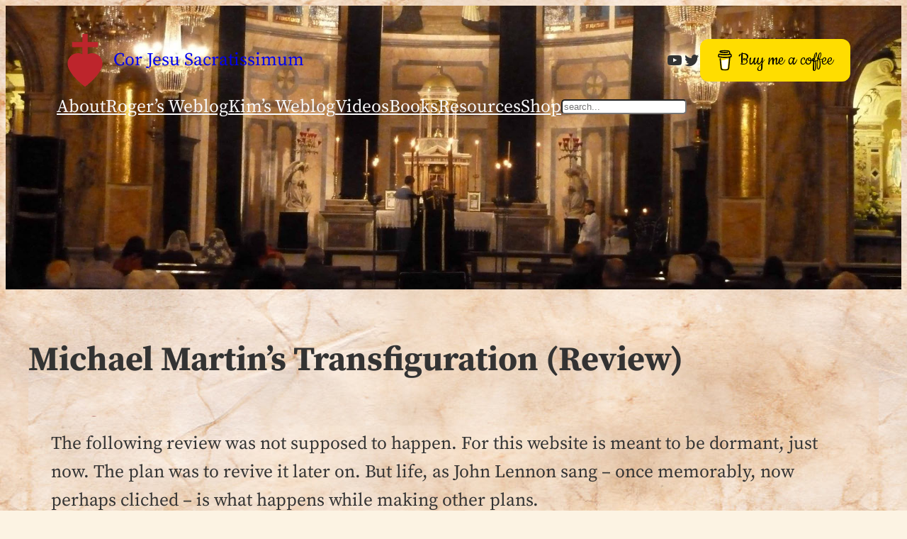

--- FILE ---
content_type: text/html; charset=UTF-8
request_url: https://corjesusacratissimum.org/2019/02/michael-martins-transfiguration-notes-toward-a-radical-catholic-reimagination-of-everything/
body_size: 25672
content:
<!DOCTYPE html>
<html lang="en-US">
<head>
	<meta charset="UTF-8" />
	<meta name="viewport" content="width=device-width, initial-scale=1" />
<title>Michael Martin’s Transfiguration (Review) - Cor Jesu Sacratissimum</title>
<meta name="dc.title" content="Michael Martin’s Transfiguration (Review) - Cor Jesu Sacratissimum">
<meta name="dc.description" content="Michael Martin sees the desperate need for something different. And his obvious years of urgent, passionate enquiry have yielded a glorious book - truly, filled with glory - Transfiguration: Notes toward a Radical Catholic Reimagination of Everything.">
<meta name="dc.relation" content="https://corjesusacratissimum.org/2019/02/michael-martins-transfiguration-notes-toward-a-radical-catholic-reimagination-of-everything/">
<meta name="dc.source" content="https://corjesusacratissimum.org/">
<meta name="dc.language" content="en_US">
<meta name="description" content="Michael Martin sees the desperate need for something different. And his obvious years of urgent, passionate enquiry have yielded a glorious book - truly, filled with glory - Transfiguration: Notes toward a Radical Catholic Reimagination of Everything.">
<meta name="robots" content="index, follow, max-snippet:-1, max-image-preview:large, max-video-preview:-1">
<link rel="canonical" href="https://corjesusacratissimum.org/2019/02/michael-martins-transfiguration-notes-toward-a-radical-catholic-reimagination-of-everything/">
<meta property="og:url" content="https://corjesusacratissimum.org/2019/02/michael-martins-transfiguration-notes-toward-a-radical-catholic-reimagination-of-everything/">
<meta property="og:site_name" content="Cor Jesu Sacratissimum">
<meta property="og:locale" content="en_US">
<meta property="og:type" content="article">
<meta property="og:title" content="Michael Martin’s Transfiguration (Review) - Cor Jesu Sacratissimum">
<meta property="og:description" content="Michael Martin sees the desperate need for something different. And his obvious years of urgent, passionate enquiry have yielded a glorious book - truly, filled with glory - Transfiguration: Notes toward a Radical Catholic Reimagination of Everything.">
<meta property="og:image" content="https://corjesusacratissimum.org/wp-content/uploads/Transfiguration-Michael-Martin-1.jpg">
<meta property="og:image:secure_url" content="https://corjesusacratissimum.org/wp-content/uploads/Transfiguration-Michael-Martin-1.jpg">
<meta property="og:image:width" content="880">
<meta property="og:image:height" content="304">
<meta property="og:image:alt" content="Transfiguration-Michael Martin">
<meta name="twitter:card" content="summary_large_image">
<meta name="twitter:title" content="Michael Martin’s Transfiguration (Review) - Cor Jesu Sacratissimum">
<meta name="twitter:description" content="Michael Martin sees the desperate need for something different. And his obvious years of urgent, passionate enquiry have yielded a glorious book - truly, filled with glory - Transfiguration: Notes toward a Radical Catholic Reimagination of Everything.">
<meta name="twitter:image" content="https://corjesusacratissimum.org/wp-content/uploads/Transfiguration-Michael-Martin-1.jpg">
<link rel='dns-prefetch' href='//secure.gravatar.com' />
<link rel='dns-prefetch' href='//www.googletagmanager.com' />
<link rel='dns-prefetch' href='//stats.wp.com' />
<link rel='dns-prefetch' href='//v0.wordpress.com' />
<link rel="alternate" type="application/rss+xml" title="Cor Jesu Sacratissimum &raquo; Feed" href="https://corjesusacratissimum.org/feed/" />
<link rel="alternate" type="application/rss+xml" title="Cor Jesu Sacratissimum &raquo; Comments Feed" href="https://corjesusacratissimum.org/comments/feed/" />
<script type="application/ld+json">{"@context":"https:\/\/schema.org","name":"Breadcrumb","@type":"BreadcrumbList","itemListElement":[{"@type":"ListItem","position":1,"item":{"@type":"WebPage","id":"https:\/\/corjesusacratissimum.org\/2019\/02\/michael-martins-transfiguration-notes-toward-a-radical-catholic-reimagination-of-everything\/#webpage","url":"https:\/\/corjesusacratissimum.org\/2019\/02\/michael-martins-transfiguration-notes-toward-a-radical-catholic-reimagination-of-everything\/","name":"Michael Martin\u2019s Transfiguration (Review)"}}]}</script>
<link rel="alternate" type="application/rss+xml" title="Cor Jesu Sacratissimum &raquo; Michael Martin’s Transfiguration (Review) Comments Feed" href="https://corjesusacratissimum.org/2019/02/michael-martins-transfiguration-notes-toward-a-radical-catholic-reimagination-of-everything/feed/" />
<link rel="alternate" title="oEmbed (JSON)" type="application/json+oembed" href="https://corjesusacratissimum.org/wp-json/oembed/1.0/embed?url=https%3A%2F%2Fcorjesusacratissimum.org%2F2019%2F02%2Fmichael-martins-transfiguration-notes-toward-a-radical-catholic-reimagination-of-everything%2F" />
<link rel="alternate" title="oEmbed (XML)" type="text/xml+oembed" href="https://corjesusacratissimum.org/wp-json/oembed/1.0/embed?url=https%3A%2F%2Fcorjesusacratissimum.org%2F2019%2F02%2Fmichael-martins-transfiguration-notes-toward-a-radical-catholic-reimagination-of-everything%2F&#038;format=xml" />
<style id='wp-img-auto-sizes-contain-inline-css'>
img:is([sizes=auto i],[sizes^="auto," i]){contain-intrinsic-size:3000px 1500px}
/*# sourceURL=wp-img-auto-sizes-contain-inline-css */
</style>
<link rel='stylesheet' id='jetpack_related-posts-css' href='https://corjesusacratissimum.org/wp-content/plugins/jetpack/modules/related-posts/related-posts.css?ver=20240116' media='all' />
<style id='wp-block-site-logo-inline-css'>
.wp-block-site-logo{box-sizing:border-box;line-height:0}.wp-block-site-logo a{display:inline-block;line-height:0}.wp-block-site-logo.is-default-size img{height:auto;width:120px}.wp-block-site-logo img{height:auto;max-width:100%}.wp-block-site-logo a,.wp-block-site-logo img{border-radius:inherit}.wp-block-site-logo.aligncenter{margin-left:auto;margin-right:auto;text-align:center}:root :where(.wp-block-site-logo.is-style-rounded){border-radius:9999px}
/*# sourceURL=https://corjesusacratissimum.org/wp-includes/blocks/site-logo/style.min.css */
</style>
<style id='wp-block-site-title-inline-css'>
.wp-block-site-title{box-sizing:border-box}.wp-block-site-title :where(a){color:inherit;font-family:inherit;font-size:inherit;font-style:inherit;font-weight:inherit;letter-spacing:inherit;line-height:inherit;text-decoration:inherit}
/*# sourceURL=https://corjesusacratissimum.org/wp-includes/blocks/site-title/style.min.css */
</style>
<style id='wp-block-group-inline-css'>
.wp-block-group{box-sizing:border-box}:where(.wp-block-group.wp-block-group-is-layout-constrained){position:relative}
/*# sourceURL=https://corjesusacratissimum.org/wp-includes/blocks/group/style.min.css */
</style>
<style id='wp-block-social-links-inline-css'>
.wp-block-social-links{background:none;box-sizing:border-box;margin-left:0;padding-left:0;padding-right:0;text-indent:0}.wp-block-social-links .wp-social-link a,.wp-block-social-links .wp-social-link a:hover{border-bottom:0;box-shadow:none;text-decoration:none}.wp-block-social-links .wp-social-link svg{height:1em;width:1em}.wp-block-social-links .wp-social-link span:not(.screen-reader-text){font-size:.65em;margin-left:.5em;margin-right:.5em}.wp-block-social-links.has-small-icon-size{font-size:16px}.wp-block-social-links,.wp-block-social-links.has-normal-icon-size{font-size:24px}.wp-block-social-links.has-large-icon-size{font-size:36px}.wp-block-social-links.has-huge-icon-size{font-size:48px}.wp-block-social-links.aligncenter{display:flex;justify-content:center}.wp-block-social-links.alignright{justify-content:flex-end}.wp-block-social-link{border-radius:9999px;display:block}@media not (prefers-reduced-motion){.wp-block-social-link{transition:transform .1s ease}}.wp-block-social-link{height:auto}.wp-block-social-link a{align-items:center;display:flex;line-height:0}.wp-block-social-link:hover{transform:scale(1.1)}.wp-block-social-links .wp-block-social-link.wp-social-link{display:inline-block;margin:0;padding:0}.wp-block-social-links .wp-block-social-link.wp-social-link .wp-block-social-link-anchor,.wp-block-social-links .wp-block-social-link.wp-social-link .wp-block-social-link-anchor svg,.wp-block-social-links .wp-block-social-link.wp-social-link .wp-block-social-link-anchor:active,.wp-block-social-links .wp-block-social-link.wp-social-link .wp-block-social-link-anchor:hover,.wp-block-social-links .wp-block-social-link.wp-social-link .wp-block-social-link-anchor:visited{color:currentColor;fill:currentColor}:where(.wp-block-social-links:not(.is-style-logos-only)) .wp-social-link{background-color:#f0f0f0;color:#444}:where(.wp-block-social-links:not(.is-style-logos-only)) .wp-social-link-amazon{background-color:#f90;color:#fff}:where(.wp-block-social-links:not(.is-style-logos-only)) .wp-social-link-bandcamp{background-color:#1ea0c3;color:#fff}:where(.wp-block-social-links:not(.is-style-logos-only)) .wp-social-link-behance{background-color:#0757fe;color:#fff}:where(.wp-block-social-links:not(.is-style-logos-only)) .wp-social-link-bluesky{background-color:#0a7aff;color:#fff}:where(.wp-block-social-links:not(.is-style-logos-only)) .wp-social-link-codepen{background-color:#1e1f26;color:#fff}:where(.wp-block-social-links:not(.is-style-logos-only)) .wp-social-link-deviantart{background-color:#02e49b;color:#fff}:where(.wp-block-social-links:not(.is-style-logos-only)) .wp-social-link-discord{background-color:#5865f2;color:#fff}:where(.wp-block-social-links:not(.is-style-logos-only)) .wp-social-link-dribbble{background-color:#e94c89;color:#fff}:where(.wp-block-social-links:not(.is-style-logos-only)) .wp-social-link-dropbox{background-color:#4280ff;color:#fff}:where(.wp-block-social-links:not(.is-style-logos-only)) .wp-social-link-etsy{background-color:#f45800;color:#fff}:where(.wp-block-social-links:not(.is-style-logos-only)) .wp-social-link-facebook{background-color:#0866ff;color:#fff}:where(.wp-block-social-links:not(.is-style-logos-only)) .wp-social-link-fivehundredpx{background-color:#000;color:#fff}:where(.wp-block-social-links:not(.is-style-logos-only)) .wp-social-link-flickr{background-color:#0461dd;color:#fff}:where(.wp-block-social-links:not(.is-style-logos-only)) .wp-social-link-foursquare{background-color:#e65678;color:#fff}:where(.wp-block-social-links:not(.is-style-logos-only)) .wp-social-link-github{background-color:#24292d;color:#fff}:where(.wp-block-social-links:not(.is-style-logos-only)) .wp-social-link-goodreads{background-color:#eceadd;color:#382110}:where(.wp-block-social-links:not(.is-style-logos-only)) .wp-social-link-google{background-color:#ea4434;color:#fff}:where(.wp-block-social-links:not(.is-style-logos-only)) .wp-social-link-gravatar{background-color:#1d4fc4;color:#fff}:where(.wp-block-social-links:not(.is-style-logos-only)) .wp-social-link-instagram{background-color:#f00075;color:#fff}:where(.wp-block-social-links:not(.is-style-logos-only)) .wp-social-link-lastfm{background-color:#e21b24;color:#fff}:where(.wp-block-social-links:not(.is-style-logos-only)) .wp-social-link-linkedin{background-color:#0d66c2;color:#fff}:where(.wp-block-social-links:not(.is-style-logos-only)) .wp-social-link-mastodon{background-color:#3288d4;color:#fff}:where(.wp-block-social-links:not(.is-style-logos-only)) .wp-social-link-medium{background-color:#000;color:#fff}:where(.wp-block-social-links:not(.is-style-logos-only)) .wp-social-link-meetup{background-color:#f6405f;color:#fff}:where(.wp-block-social-links:not(.is-style-logos-only)) .wp-social-link-patreon{background-color:#000;color:#fff}:where(.wp-block-social-links:not(.is-style-logos-only)) .wp-social-link-pinterest{background-color:#e60122;color:#fff}:where(.wp-block-social-links:not(.is-style-logos-only)) .wp-social-link-pocket{background-color:#ef4155;color:#fff}:where(.wp-block-social-links:not(.is-style-logos-only)) .wp-social-link-reddit{background-color:#ff4500;color:#fff}:where(.wp-block-social-links:not(.is-style-logos-only)) .wp-social-link-skype{background-color:#0478d7;color:#fff}:where(.wp-block-social-links:not(.is-style-logos-only)) .wp-social-link-snapchat{background-color:#fefc00;color:#fff;stroke:#000}:where(.wp-block-social-links:not(.is-style-logos-only)) .wp-social-link-soundcloud{background-color:#ff5600;color:#fff}:where(.wp-block-social-links:not(.is-style-logos-only)) .wp-social-link-spotify{background-color:#1bd760;color:#fff}:where(.wp-block-social-links:not(.is-style-logos-only)) .wp-social-link-telegram{background-color:#2aabee;color:#fff}:where(.wp-block-social-links:not(.is-style-logos-only)) .wp-social-link-threads{background-color:#000;color:#fff}:where(.wp-block-social-links:not(.is-style-logos-only)) .wp-social-link-tiktok{background-color:#000;color:#fff}:where(.wp-block-social-links:not(.is-style-logos-only)) .wp-social-link-tumblr{background-color:#011835;color:#fff}:where(.wp-block-social-links:not(.is-style-logos-only)) .wp-social-link-twitch{background-color:#6440a4;color:#fff}:where(.wp-block-social-links:not(.is-style-logos-only)) .wp-social-link-twitter{background-color:#1da1f2;color:#fff}:where(.wp-block-social-links:not(.is-style-logos-only)) .wp-social-link-vimeo{background-color:#1eb7ea;color:#fff}:where(.wp-block-social-links:not(.is-style-logos-only)) .wp-social-link-vk{background-color:#4680c2;color:#fff}:where(.wp-block-social-links:not(.is-style-logos-only)) .wp-social-link-wordpress{background-color:#3499cd;color:#fff}:where(.wp-block-social-links:not(.is-style-logos-only)) .wp-social-link-whatsapp{background-color:#25d366;color:#fff}:where(.wp-block-social-links:not(.is-style-logos-only)) .wp-social-link-x{background-color:#000;color:#fff}:where(.wp-block-social-links:not(.is-style-logos-only)) .wp-social-link-yelp{background-color:#d32422;color:#fff}:where(.wp-block-social-links:not(.is-style-logos-only)) .wp-social-link-youtube{background-color:red;color:#fff}:where(.wp-block-social-links.is-style-logos-only) .wp-social-link{background:none}:where(.wp-block-social-links.is-style-logos-only) .wp-social-link svg{height:1.25em;width:1.25em}:where(.wp-block-social-links.is-style-logos-only) .wp-social-link-amazon{color:#f90}:where(.wp-block-social-links.is-style-logos-only) .wp-social-link-bandcamp{color:#1ea0c3}:where(.wp-block-social-links.is-style-logos-only) .wp-social-link-behance{color:#0757fe}:where(.wp-block-social-links.is-style-logos-only) .wp-social-link-bluesky{color:#0a7aff}:where(.wp-block-social-links.is-style-logos-only) .wp-social-link-codepen{color:#1e1f26}:where(.wp-block-social-links.is-style-logos-only) .wp-social-link-deviantart{color:#02e49b}:where(.wp-block-social-links.is-style-logos-only) .wp-social-link-discord{color:#5865f2}:where(.wp-block-social-links.is-style-logos-only) .wp-social-link-dribbble{color:#e94c89}:where(.wp-block-social-links.is-style-logos-only) .wp-social-link-dropbox{color:#4280ff}:where(.wp-block-social-links.is-style-logos-only) .wp-social-link-etsy{color:#f45800}:where(.wp-block-social-links.is-style-logos-only) .wp-social-link-facebook{color:#0866ff}:where(.wp-block-social-links.is-style-logos-only) .wp-social-link-fivehundredpx{color:#000}:where(.wp-block-social-links.is-style-logos-only) .wp-social-link-flickr{color:#0461dd}:where(.wp-block-social-links.is-style-logos-only) .wp-social-link-foursquare{color:#e65678}:where(.wp-block-social-links.is-style-logos-only) .wp-social-link-github{color:#24292d}:where(.wp-block-social-links.is-style-logos-only) .wp-social-link-goodreads{color:#382110}:where(.wp-block-social-links.is-style-logos-only) .wp-social-link-google{color:#ea4434}:where(.wp-block-social-links.is-style-logos-only) .wp-social-link-gravatar{color:#1d4fc4}:where(.wp-block-social-links.is-style-logos-only) .wp-social-link-instagram{color:#f00075}:where(.wp-block-social-links.is-style-logos-only) .wp-social-link-lastfm{color:#e21b24}:where(.wp-block-social-links.is-style-logos-only) .wp-social-link-linkedin{color:#0d66c2}:where(.wp-block-social-links.is-style-logos-only) .wp-social-link-mastodon{color:#3288d4}:where(.wp-block-social-links.is-style-logos-only) .wp-social-link-medium{color:#000}:where(.wp-block-social-links.is-style-logos-only) .wp-social-link-meetup{color:#f6405f}:where(.wp-block-social-links.is-style-logos-only) .wp-social-link-patreon{color:#000}:where(.wp-block-social-links.is-style-logos-only) .wp-social-link-pinterest{color:#e60122}:where(.wp-block-social-links.is-style-logos-only) .wp-social-link-pocket{color:#ef4155}:where(.wp-block-social-links.is-style-logos-only) .wp-social-link-reddit{color:#ff4500}:where(.wp-block-social-links.is-style-logos-only) .wp-social-link-skype{color:#0478d7}:where(.wp-block-social-links.is-style-logos-only) .wp-social-link-snapchat{color:#fff;stroke:#000}:where(.wp-block-social-links.is-style-logos-only) .wp-social-link-soundcloud{color:#ff5600}:where(.wp-block-social-links.is-style-logos-only) .wp-social-link-spotify{color:#1bd760}:where(.wp-block-social-links.is-style-logos-only) .wp-social-link-telegram{color:#2aabee}:where(.wp-block-social-links.is-style-logos-only) .wp-social-link-threads{color:#000}:where(.wp-block-social-links.is-style-logos-only) .wp-social-link-tiktok{color:#000}:where(.wp-block-social-links.is-style-logos-only) .wp-social-link-tumblr{color:#011835}:where(.wp-block-social-links.is-style-logos-only) .wp-social-link-twitch{color:#6440a4}:where(.wp-block-social-links.is-style-logos-only) .wp-social-link-twitter{color:#1da1f2}:where(.wp-block-social-links.is-style-logos-only) .wp-social-link-vimeo{color:#1eb7ea}:where(.wp-block-social-links.is-style-logos-only) .wp-social-link-vk{color:#4680c2}:where(.wp-block-social-links.is-style-logos-only) .wp-social-link-whatsapp{color:#25d366}:where(.wp-block-social-links.is-style-logos-only) .wp-social-link-wordpress{color:#3499cd}:where(.wp-block-social-links.is-style-logos-only) .wp-social-link-x{color:#000}:where(.wp-block-social-links.is-style-logos-only) .wp-social-link-yelp{color:#d32422}:where(.wp-block-social-links.is-style-logos-only) .wp-social-link-youtube{color:red}.wp-block-social-links.is-style-pill-shape .wp-social-link{width:auto}:root :where(.wp-block-social-links .wp-social-link a){padding:.25em}:root :where(.wp-block-social-links.is-style-logos-only .wp-social-link a){padding:0}:root :where(.wp-block-social-links.is-style-pill-shape .wp-social-link a){padding-left:.6666666667em;padding-right:.6666666667em}.wp-block-social-links:not(.has-icon-color):not(.has-icon-background-color) .wp-social-link-snapchat .wp-block-social-link-label{color:#000}
/*# sourceURL=https://corjesusacratissimum.org/wp-includes/blocks/social-links/style.min.css */
</style>
<style id='wp-block-navigation-link-inline-css'>
.wp-block-navigation .wp-block-navigation-item__label{overflow-wrap:break-word}.wp-block-navigation .wp-block-navigation-item__description{display:none}.link-ui-tools{outline:1px solid #f0f0f0;padding:8px}.link-ui-block-inserter{padding-top:8px}.link-ui-block-inserter__back{margin-left:8px;text-transform:uppercase}
/*# sourceURL=https://corjesusacratissimum.org/wp-includes/blocks/navigation-link/style.min.css */
</style>
<style id='wp-block-search-inline-css'>
.wp-block-search__button{margin-left:10px;word-break:normal}.wp-block-search__button.has-icon{line-height:0}.wp-block-search__button svg{height:1.25em;min-height:24px;min-width:24px;width:1.25em;fill:currentColor;vertical-align:text-bottom}:where(.wp-block-search__button){border:1px solid #ccc;padding:6px 10px}.wp-block-search__inside-wrapper{display:flex;flex:auto;flex-wrap:nowrap;max-width:100%}.wp-block-search__label{width:100%}.wp-block-search.wp-block-search__button-only .wp-block-search__button{box-sizing:border-box;display:flex;flex-shrink:0;justify-content:center;margin-left:0;max-width:100%}.wp-block-search.wp-block-search__button-only .wp-block-search__inside-wrapper{min-width:0!important;transition-property:width}.wp-block-search.wp-block-search__button-only .wp-block-search__input{flex-basis:100%;transition-duration:.3s}.wp-block-search.wp-block-search__button-only.wp-block-search__searchfield-hidden,.wp-block-search.wp-block-search__button-only.wp-block-search__searchfield-hidden .wp-block-search__inside-wrapper{overflow:hidden}.wp-block-search.wp-block-search__button-only.wp-block-search__searchfield-hidden .wp-block-search__input{border-left-width:0!important;border-right-width:0!important;flex-basis:0;flex-grow:0;margin:0;min-width:0!important;padding-left:0!important;padding-right:0!important;width:0!important}:where(.wp-block-search__input){appearance:none;border:1px solid #949494;flex-grow:1;font-family:inherit;font-size:inherit;font-style:inherit;font-weight:inherit;letter-spacing:inherit;line-height:inherit;margin-left:0;margin-right:0;min-width:3rem;padding:8px;text-decoration:unset!important;text-transform:inherit}:where(.wp-block-search__button-inside .wp-block-search__inside-wrapper){background-color:#fff;border:1px solid #949494;box-sizing:border-box;padding:4px}:where(.wp-block-search__button-inside .wp-block-search__inside-wrapper) .wp-block-search__input{border:none;border-radius:0;padding:0 4px}:where(.wp-block-search__button-inside .wp-block-search__inside-wrapper) .wp-block-search__input:focus{outline:none}:where(.wp-block-search__button-inside .wp-block-search__inside-wrapper) :where(.wp-block-search__button){padding:4px 8px}.wp-block-search.aligncenter .wp-block-search__inside-wrapper{margin:auto}.wp-block[data-align=right] .wp-block-search.wp-block-search__button-only .wp-block-search__inside-wrapper{float:right}
/*# sourceURL=https://corjesusacratissimum.org/wp-includes/blocks/search/style.min.css */
</style>
<link rel='stylesheet' id='wp-block-navigation-css' href='https://corjesusacratissimum.org/wp-includes/blocks/navigation/style.min.css?ver=6.9' media='all' />
<link rel='stylesheet' id='wp-block-cover-css' href='https://corjesusacratissimum.org/wp-includes/blocks/cover/style.min.css?ver=6.9' media='all' />
<style id='wp-block-post-title-inline-css'>
.wp-block-post-title{box-sizing:border-box;word-break:break-word}.wp-block-post-title :where(a){display:inline-block;font-family:inherit;font-size:inherit;font-style:inherit;font-weight:inherit;letter-spacing:inherit;line-height:inherit;text-decoration:inherit}
/*# sourceURL=https://corjesusacratissimum.org/wp-includes/blocks/post-title/style.min.css */
</style>
<style id='wp-block-paragraph-inline-css'>
.is-small-text{font-size:.875em}.is-regular-text{font-size:1em}.is-large-text{font-size:2.25em}.is-larger-text{font-size:3em}.has-drop-cap:not(:focus):first-letter{float:left;font-size:8.4em;font-style:normal;font-weight:100;line-height:.68;margin:.05em .1em 0 0;text-transform:uppercase}body.rtl .has-drop-cap:not(:focus):first-letter{float:none;margin-left:.1em}p.has-drop-cap.has-background{overflow:hidden}:root :where(p.has-background){padding:1.25em 2.375em}:where(p.has-text-color:not(.has-link-color)) a{color:inherit}p.has-text-align-left[style*="writing-mode:vertical-lr"],p.has-text-align-right[style*="writing-mode:vertical-rl"]{rotate:180deg}
/*# sourceURL=https://corjesusacratissimum.org/wp-includes/blocks/paragraph/style.min.css */
</style>
<style id='wp-block-image-inline-css'>
.wp-block-image>a,.wp-block-image>figure>a{display:inline-block}.wp-block-image img{box-sizing:border-box;height:auto;max-width:100%;vertical-align:bottom}@media not (prefers-reduced-motion){.wp-block-image img.hide{visibility:hidden}.wp-block-image img.show{animation:show-content-image .4s}}.wp-block-image[style*=border-radius] img,.wp-block-image[style*=border-radius]>a{border-radius:inherit}.wp-block-image.has-custom-border img{box-sizing:border-box}.wp-block-image.aligncenter{text-align:center}.wp-block-image.alignfull>a,.wp-block-image.alignwide>a{width:100%}.wp-block-image.alignfull img,.wp-block-image.alignwide img{height:auto;width:100%}.wp-block-image .aligncenter,.wp-block-image .alignleft,.wp-block-image .alignright,.wp-block-image.aligncenter,.wp-block-image.alignleft,.wp-block-image.alignright{display:table}.wp-block-image .aligncenter>figcaption,.wp-block-image .alignleft>figcaption,.wp-block-image .alignright>figcaption,.wp-block-image.aligncenter>figcaption,.wp-block-image.alignleft>figcaption,.wp-block-image.alignright>figcaption{caption-side:bottom;display:table-caption}.wp-block-image .alignleft{float:left;margin:.5em 1em .5em 0}.wp-block-image .alignright{float:right;margin:.5em 0 .5em 1em}.wp-block-image .aligncenter{margin-left:auto;margin-right:auto}.wp-block-image :where(figcaption){margin-bottom:1em;margin-top:.5em}.wp-block-image.is-style-circle-mask img{border-radius:9999px}@supports ((-webkit-mask-image:none) or (mask-image:none)) or (-webkit-mask-image:none){.wp-block-image.is-style-circle-mask img{border-radius:0;-webkit-mask-image:url('data:image/svg+xml;utf8,<svg viewBox="0 0 100 100" xmlns="http://www.w3.org/2000/svg"><circle cx="50" cy="50" r="50"/></svg>');mask-image:url('data:image/svg+xml;utf8,<svg viewBox="0 0 100 100" xmlns="http://www.w3.org/2000/svg"><circle cx="50" cy="50" r="50"/></svg>');mask-mode:alpha;-webkit-mask-position:center;mask-position:center;-webkit-mask-repeat:no-repeat;mask-repeat:no-repeat;-webkit-mask-size:contain;mask-size:contain}}:root :where(.wp-block-image.is-style-rounded img,.wp-block-image .is-style-rounded img){border-radius:9999px}.wp-block-image figure{margin:0}.wp-lightbox-container{display:flex;flex-direction:column;position:relative}.wp-lightbox-container img{cursor:zoom-in}.wp-lightbox-container img:hover+button{opacity:1}.wp-lightbox-container button{align-items:center;backdrop-filter:blur(16px) saturate(180%);background-color:#5a5a5a40;border:none;border-radius:4px;cursor:zoom-in;display:flex;height:20px;justify-content:center;opacity:0;padding:0;position:absolute;right:16px;text-align:center;top:16px;width:20px;z-index:100}@media not (prefers-reduced-motion){.wp-lightbox-container button{transition:opacity .2s ease}}.wp-lightbox-container button:focus-visible{outline:3px auto #5a5a5a40;outline:3px auto -webkit-focus-ring-color;outline-offset:3px}.wp-lightbox-container button:hover{cursor:pointer;opacity:1}.wp-lightbox-container button:focus{opacity:1}.wp-lightbox-container button:focus,.wp-lightbox-container button:hover,.wp-lightbox-container button:not(:hover):not(:active):not(.has-background){background-color:#5a5a5a40;border:none}.wp-lightbox-overlay{box-sizing:border-box;cursor:zoom-out;height:100vh;left:0;overflow:hidden;position:fixed;top:0;visibility:hidden;width:100%;z-index:100000}.wp-lightbox-overlay .close-button{align-items:center;cursor:pointer;display:flex;justify-content:center;min-height:40px;min-width:40px;padding:0;position:absolute;right:calc(env(safe-area-inset-right) + 16px);top:calc(env(safe-area-inset-top) + 16px);z-index:5000000}.wp-lightbox-overlay .close-button:focus,.wp-lightbox-overlay .close-button:hover,.wp-lightbox-overlay .close-button:not(:hover):not(:active):not(.has-background){background:none;border:none}.wp-lightbox-overlay .lightbox-image-container{height:var(--wp--lightbox-container-height);left:50%;overflow:hidden;position:absolute;top:50%;transform:translate(-50%,-50%);transform-origin:top left;width:var(--wp--lightbox-container-width);z-index:9999999999}.wp-lightbox-overlay .wp-block-image{align-items:center;box-sizing:border-box;display:flex;height:100%;justify-content:center;margin:0;position:relative;transform-origin:0 0;width:100%;z-index:3000000}.wp-lightbox-overlay .wp-block-image img{height:var(--wp--lightbox-image-height);min-height:var(--wp--lightbox-image-height);min-width:var(--wp--lightbox-image-width);width:var(--wp--lightbox-image-width)}.wp-lightbox-overlay .wp-block-image figcaption{display:none}.wp-lightbox-overlay button{background:none;border:none}.wp-lightbox-overlay .scrim{background-color:#fff;height:100%;opacity:.9;position:absolute;width:100%;z-index:2000000}.wp-lightbox-overlay.active{visibility:visible}@media not (prefers-reduced-motion){.wp-lightbox-overlay.active{animation:turn-on-visibility .25s both}.wp-lightbox-overlay.active img{animation:turn-on-visibility .35s both}.wp-lightbox-overlay.show-closing-animation:not(.active){animation:turn-off-visibility .35s both}.wp-lightbox-overlay.show-closing-animation:not(.active) img{animation:turn-off-visibility .25s both}.wp-lightbox-overlay.zoom.active{animation:none;opacity:1;visibility:visible}.wp-lightbox-overlay.zoom.active .lightbox-image-container{animation:lightbox-zoom-in .4s}.wp-lightbox-overlay.zoom.active .lightbox-image-container img{animation:none}.wp-lightbox-overlay.zoom.active .scrim{animation:turn-on-visibility .4s forwards}.wp-lightbox-overlay.zoom.show-closing-animation:not(.active){animation:none}.wp-lightbox-overlay.zoom.show-closing-animation:not(.active) .lightbox-image-container{animation:lightbox-zoom-out .4s}.wp-lightbox-overlay.zoom.show-closing-animation:not(.active) .lightbox-image-container img{animation:none}.wp-lightbox-overlay.zoom.show-closing-animation:not(.active) .scrim{animation:turn-off-visibility .4s forwards}}@keyframes show-content-image{0%{visibility:hidden}99%{visibility:hidden}to{visibility:visible}}@keyframes turn-on-visibility{0%{opacity:0}to{opacity:1}}@keyframes turn-off-visibility{0%{opacity:1;visibility:visible}99%{opacity:0;visibility:visible}to{opacity:0;visibility:hidden}}@keyframes lightbox-zoom-in{0%{transform:translate(calc((-100vw + var(--wp--lightbox-scrollbar-width))/2 + var(--wp--lightbox-initial-left-position)),calc(-50vh + var(--wp--lightbox-initial-top-position))) scale(var(--wp--lightbox-scale))}to{transform:translate(-50%,-50%) scale(1)}}@keyframes lightbox-zoom-out{0%{transform:translate(-50%,-50%) scale(1);visibility:visible}99%{visibility:visible}to{transform:translate(calc((-100vw + var(--wp--lightbox-scrollbar-width))/2 + var(--wp--lightbox-initial-left-position)),calc(-50vh + var(--wp--lightbox-initial-top-position))) scale(var(--wp--lightbox-scale));visibility:hidden}}
/*# sourceURL=https://corjesusacratissimum.org/wp-includes/blocks/image/style.min.css */
</style>
<style id='wp-block-embed-inline-css'>
.wp-block-embed.alignleft,.wp-block-embed.alignright,.wp-block[data-align=left]>[data-type="core/embed"],.wp-block[data-align=right]>[data-type="core/embed"]{max-width:360px;width:100%}.wp-block-embed.alignleft .wp-block-embed__wrapper,.wp-block-embed.alignright .wp-block-embed__wrapper,.wp-block[data-align=left]>[data-type="core/embed"] .wp-block-embed__wrapper,.wp-block[data-align=right]>[data-type="core/embed"] .wp-block-embed__wrapper{min-width:280px}.wp-block-cover .wp-block-embed{min-height:240px;min-width:320px}.wp-block-embed{overflow-wrap:break-word}.wp-block-embed :where(figcaption){margin-bottom:1em;margin-top:.5em}.wp-block-embed iframe{max-width:100%}.wp-block-embed__wrapper{position:relative}.wp-embed-responsive .wp-has-aspect-ratio .wp-block-embed__wrapper:before{content:"";display:block;padding-top:50%}.wp-embed-responsive .wp-has-aspect-ratio iframe{bottom:0;height:100%;left:0;position:absolute;right:0;top:0;width:100%}.wp-embed-responsive .wp-embed-aspect-21-9 .wp-block-embed__wrapper:before{padding-top:42.85%}.wp-embed-responsive .wp-embed-aspect-18-9 .wp-block-embed__wrapper:before{padding-top:50%}.wp-embed-responsive .wp-embed-aspect-16-9 .wp-block-embed__wrapper:before{padding-top:56.25%}.wp-embed-responsive .wp-embed-aspect-4-3 .wp-block-embed__wrapper:before{padding-top:75%}.wp-embed-responsive .wp-embed-aspect-1-1 .wp-block-embed__wrapper:before{padding-top:100%}.wp-embed-responsive .wp-embed-aspect-9-16 .wp-block-embed__wrapper:before{padding-top:177.77%}.wp-embed-responsive .wp-embed-aspect-1-2 .wp-block-embed__wrapper:before{padding-top:200%}
/*# sourceURL=https://corjesusacratissimum.org/wp-includes/blocks/embed/style.min.css */
</style>
<style id='wp-block-post-content-inline-css'>
.wp-block-post-content{display:flow-root}
/*# sourceURL=https://corjesusacratissimum.org/wp-includes/blocks/post-content/style.min.css */
</style>
<style id='wp-block-spacer-inline-css'>
.wp-block-spacer{clear:both}
/*# sourceURL=https://corjesusacratissimum.org/wp-includes/blocks/spacer/style.min.css */
</style>
<style id='wp-block-heading-inline-css'>
h1:where(.wp-block-heading).has-background,h2:where(.wp-block-heading).has-background,h3:where(.wp-block-heading).has-background,h4:where(.wp-block-heading).has-background,h5:where(.wp-block-heading).has-background,h6:where(.wp-block-heading).has-background{padding:1.25em 2.375em}h1.has-text-align-left[style*=writing-mode]:where([style*=vertical-lr]),h1.has-text-align-right[style*=writing-mode]:where([style*=vertical-rl]),h2.has-text-align-left[style*=writing-mode]:where([style*=vertical-lr]),h2.has-text-align-right[style*=writing-mode]:where([style*=vertical-rl]),h3.has-text-align-left[style*=writing-mode]:where([style*=vertical-lr]),h3.has-text-align-right[style*=writing-mode]:where([style*=vertical-rl]),h4.has-text-align-left[style*=writing-mode]:where([style*=vertical-lr]),h4.has-text-align-right[style*=writing-mode]:where([style*=vertical-rl]),h5.has-text-align-left[style*=writing-mode]:where([style*=vertical-lr]),h5.has-text-align-right[style*=writing-mode]:where([style*=vertical-rl]),h6.has-text-align-left[style*=writing-mode]:where([style*=vertical-lr]),h6.has-text-align-right[style*=writing-mode]:where([style*=vertical-rl]){rotate:180deg}
/*# sourceURL=https://corjesusacratissimum.org/wp-includes/blocks/heading/style.min.css */
</style>
<style id='wp-block-separator-inline-css'>
@charset "UTF-8";.wp-block-separator{border:none;border-top:2px solid}:root :where(.wp-block-separator.is-style-dots){height:auto;line-height:1;text-align:center}:root :where(.wp-block-separator.is-style-dots):before{color:currentColor;content:"···";font-family:serif;font-size:1.5em;letter-spacing:2em;padding-left:2em}.wp-block-separator.is-style-dots{background:none!important;border:none!important}
/*# sourceURL=https://corjesusacratissimum.org/wp-includes/blocks/separator/style.min.css */
</style>
<style id='wp-block-post-date-inline-css'>
.wp-block-post-date{box-sizing:border-box}
/*# sourceURL=https://corjesusacratissimum.org/wp-includes/blocks/post-date/style.min.css */
</style>
<style id='wp-block-post-terms-inline-css'>
.wp-block-post-terms{box-sizing:border-box}.wp-block-post-terms .wp-block-post-terms__separator{white-space:pre-wrap}
/*# sourceURL=https://corjesusacratissimum.org/wp-includes/blocks/post-terms/style.min.css */
</style>
<style id='wp-block-post-author-inline-css'>
.wp-block-post-author{box-sizing:border-box;display:flex;flex-wrap:wrap}.wp-block-post-author__byline{font-size:.5em;margin-bottom:0;margin-top:0;width:100%}.wp-block-post-author__avatar{margin-right:1em}.wp-block-post-author__bio{font-size:.7em;margin-bottom:.7em}.wp-block-post-author__content{flex-basis:0;flex-grow:1}.wp-block-post-author__name{margin:0}
/*# sourceURL=https://corjesusacratissimum.org/wp-includes/blocks/post-author/style.min.css */
</style>
<style id='wp-block-columns-inline-css'>
.wp-block-columns{box-sizing:border-box;display:flex;flex-wrap:wrap!important}@media (min-width:782px){.wp-block-columns{flex-wrap:nowrap!important}}.wp-block-columns{align-items:normal!important}.wp-block-columns.are-vertically-aligned-top{align-items:flex-start}.wp-block-columns.are-vertically-aligned-center{align-items:center}.wp-block-columns.are-vertically-aligned-bottom{align-items:flex-end}@media (max-width:781px){.wp-block-columns:not(.is-not-stacked-on-mobile)>.wp-block-column{flex-basis:100%!important}}@media (min-width:782px){.wp-block-columns:not(.is-not-stacked-on-mobile)>.wp-block-column{flex-basis:0;flex-grow:1}.wp-block-columns:not(.is-not-stacked-on-mobile)>.wp-block-column[style*=flex-basis]{flex-grow:0}}.wp-block-columns.is-not-stacked-on-mobile{flex-wrap:nowrap!important}.wp-block-columns.is-not-stacked-on-mobile>.wp-block-column{flex-basis:0;flex-grow:1}.wp-block-columns.is-not-stacked-on-mobile>.wp-block-column[style*=flex-basis]{flex-grow:0}:where(.wp-block-columns){margin-bottom:1.75em}:where(.wp-block-columns.has-background){padding:1.25em 2.375em}.wp-block-column{flex-grow:1;min-width:0;overflow-wrap:break-word;word-break:break-word}.wp-block-column.is-vertically-aligned-top{align-self:flex-start}.wp-block-column.is-vertically-aligned-center{align-self:center}.wp-block-column.is-vertically-aligned-bottom{align-self:flex-end}.wp-block-column.is-vertically-aligned-stretch{align-self:stretch}.wp-block-column.is-vertically-aligned-bottom,.wp-block-column.is-vertically-aligned-center,.wp-block-column.is-vertically-aligned-top{width:100%}
/*# sourceURL=https://corjesusacratissimum.org/wp-includes/blocks/columns/style.min.css */
</style>
<style id='wp-block-avatar-inline-css'>
.wp-block-avatar{line-height:0}.wp-block-avatar,.wp-block-avatar img{box-sizing:border-box}.wp-block-avatar.aligncenter{text-align:center}
/*# sourceURL=https://corjesusacratissimum.org/wp-includes/blocks/avatar/style.min.css */
</style>
<style id='wp-block-comment-author-name-inline-css'>
.wp-block-comment-author-name{box-sizing:border-box}
/*# sourceURL=https://corjesusacratissimum.org/wp-includes/blocks/comment-author-name/style.min.css */
</style>
<style id='wp-block-comment-date-inline-css'>
.wp-block-comment-date{box-sizing:border-box}
/*# sourceURL=https://corjesusacratissimum.org/wp-includes/blocks/comment-date/style.min.css */
</style>
<style id='wp-block-comment-content-inline-css'>
.comment-awaiting-moderation{display:block;font-size:.875em;line-height:1.5}.wp-block-comment-content{box-sizing:border-box}
/*# sourceURL=https://corjesusacratissimum.org/wp-includes/blocks/comment-content/style.min.css */
</style>
<style id='wp-block-comment-template-inline-css'>
.wp-block-comment-template{box-sizing:border-box;list-style:none;margin-bottom:0;max-width:100%;padding:0}.wp-block-comment-template li{clear:both}.wp-block-comment-template ol{list-style:none;margin-bottom:0;max-width:100%;padding-left:2rem}.wp-block-comment-template.alignleft{float:left}.wp-block-comment-template.aligncenter{margin-left:auto;margin-right:auto;width:fit-content}.wp-block-comment-template.alignright{float:right}
/*# sourceURL=https://corjesusacratissimum.org/wp-includes/blocks/comment-template/style.min.css */
</style>
<style id='wp-block-comments-inline-css'>
.wp-block-post-comments{box-sizing:border-box}.wp-block-post-comments .alignleft{float:left}.wp-block-post-comments .alignright{float:right}.wp-block-post-comments .navigation:after{clear:both;content:"";display:table}.wp-block-post-comments .commentlist{clear:both;list-style:none;margin:0;padding:0}.wp-block-post-comments .commentlist .comment{min-height:2.25em;padding-left:3.25em}.wp-block-post-comments .commentlist .comment p{font-size:1em;line-height:1.8;margin:1em 0}.wp-block-post-comments .commentlist .children{list-style:none;margin:0;padding:0}.wp-block-post-comments .comment-author{line-height:1.5}.wp-block-post-comments .comment-author .avatar{border-radius:1.5em;display:block;float:left;height:2.5em;margin-right:.75em;margin-top:.5em;width:2.5em}.wp-block-post-comments .comment-author cite{font-style:normal}.wp-block-post-comments .comment-meta{font-size:.875em;line-height:1.5}.wp-block-post-comments .comment-meta b{font-weight:400}.wp-block-post-comments .comment-meta .comment-awaiting-moderation{display:block;margin-bottom:1em;margin-top:1em}.wp-block-post-comments .comment-body .commentmetadata{font-size:.875em}.wp-block-post-comments .comment-form-author label,.wp-block-post-comments .comment-form-comment label,.wp-block-post-comments .comment-form-email label,.wp-block-post-comments .comment-form-url label{display:block;margin-bottom:.25em}.wp-block-post-comments .comment-form input:not([type=submit]):not([type=checkbox]),.wp-block-post-comments .comment-form textarea{box-sizing:border-box;display:block;width:100%}.wp-block-post-comments .comment-form-cookies-consent{display:flex;gap:.25em}.wp-block-post-comments .comment-form-cookies-consent #wp-comment-cookies-consent{margin-top:.35em}.wp-block-post-comments .comment-reply-title{margin-bottom:0}.wp-block-post-comments .comment-reply-title :where(small){font-size:var(--wp--preset--font-size--medium,smaller);margin-left:.5em}.wp-block-post-comments .reply{font-size:.875em;margin-bottom:1.4em}.wp-block-post-comments input:not([type=submit]),.wp-block-post-comments textarea{border:1px solid #949494;font-family:inherit;font-size:1em}.wp-block-post-comments input:not([type=submit]):not([type=checkbox]),.wp-block-post-comments textarea{padding:calc(.667em + 2px)}:where(.wp-block-post-comments input[type=submit]){border:none}.wp-block-comments{box-sizing:border-box}
/*# sourceURL=https://corjesusacratissimum.org/wp-includes/blocks/comments/style.min.css */
</style>
<style id='wp-emoji-styles-inline-css'>

	img.wp-smiley, img.emoji {
		display: inline !important;
		border: none !important;
		box-shadow: none !important;
		height: 1em !important;
		width: 1em !important;
		margin: 0 0.07em !important;
		vertical-align: -0.1em !important;
		background: none !important;
		padding: 0 !important;
	}
/*# sourceURL=wp-emoji-styles-inline-css */
</style>
<style id='wp-block-library-inline-css'>
:root{--wp-block-synced-color:#7a00df;--wp-block-synced-color--rgb:122,0,223;--wp-bound-block-color:var(--wp-block-synced-color);--wp-editor-canvas-background:#ddd;--wp-admin-theme-color:#007cba;--wp-admin-theme-color--rgb:0,124,186;--wp-admin-theme-color-darker-10:#006ba1;--wp-admin-theme-color-darker-10--rgb:0,107,160.5;--wp-admin-theme-color-darker-20:#005a87;--wp-admin-theme-color-darker-20--rgb:0,90,135;--wp-admin-border-width-focus:2px}@media (min-resolution:192dpi){:root{--wp-admin-border-width-focus:1.5px}}.wp-element-button{cursor:pointer}:root .has-very-light-gray-background-color{background-color:#eee}:root .has-very-dark-gray-background-color{background-color:#313131}:root .has-very-light-gray-color{color:#eee}:root .has-very-dark-gray-color{color:#313131}:root .has-vivid-green-cyan-to-vivid-cyan-blue-gradient-background{background:linear-gradient(135deg,#00d084,#0693e3)}:root .has-purple-crush-gradient-background{background:linear-gradient(135deg,#34e2e4,#4721fb 50%,#ab1dfe)}:root .has-hazy-dawn-gradient-background{background:linear-gradient(135deg,#faaca8,#dad0ec)}:root .has-subdued-olive-gradient-background{background:linear-gradient(135deg,#fafae1,#67a671)}:root .has-atomic-cream-gradient-background{background:linear-gradient(135deg,#fdd79a,#004a59)}:root .has-nightshade-gradient-background{background:linear-gradient(135deg,#330968,#31cdcf)}:root .has-midnight-gradient-background{background:linear-gradient(135deg,#020381,#2874fc)}:root{--wp--preset--font-size--normal:16px;--wp--preset--font-size--huge:42px}.has-regular-font-size{font-size:1em}.has-larger-font-size{font-size:2.625em}.has-normal-font-size{font-size:var(--wp--preset--font-size--normal)}.has-huge-font-size{font-size:var(--wp--preset--font-size--huge)}.has-text-align-center{text-align:center}.has-text-align-left{text-align:left}.has-text-align-right{text-align:right}.has-fit-text{white-space:nowrap!important}#end-resizable-editor-section{display:none}.aligncenter{clear:both}.items-justified-left{justify-content:flex-start}.items-justified-center{justify-content:center}.items-justified-right{justify-content:flex-end}.items-justified-space-between{justify-content:space-between}.screen-reader-text{border:0;clip-path:inset(50%);height:1px;margin:-1px;overflow:hidden;padding:0;position:absolute;width:1px;word-wrap:normal!important}.screen-reader-text:focus{background-color:#ddd;clip-path:none;color:#444;display:block;font-size:1em;height:auto;left:5px;line-height:normal;padding:15px 23px 14px;text-decoration:none;top:5px;width:auto;z-index:100000}html :where(.has-border-color){border-style:solid}html :where([style*=border-top-color]){border-top-style:solid}html :where([style*=border-right-color]){border-right-style:solid}html :where([style*=border-bottom-color]){border-bottom-style:solid}html :where([style*=border-left-color]){border-left-style:solid}html :where([style*=border-width]){border-style:solid}html :where([style*=border-top-width]){border-top-style:solid}html :where([style*=border-right-width]){border-right-style:solid}html :where([style*=border-bottom-width]){border-bottom-style:solid}html :where([style*=border-left-width]){border-left-style:solid}html :where(img[class*=wp-image-]){height:auto;max-width:100%}:where(figure){margin:0 0 1em}html :where(.is-position-sticky){--wp-admin--admin-bar--position-offset:var(--wp-admin--admin-bar--height,0px)}@media screen and (max-width:600px){html :where(.is-position-sticky){--wp-admin--admin-bar--position-offset:0px}}
/*# sourceURL=/wp-includes/css/dist/block-library/common.min.css */
</style>
<style id='global-styles-inline-css'>
:root{--wp--preset--aspect-ratio--square: 1;--wp--preset--aspect-ratio--4-3: 4/3;--wp--preset--aspect-ratio--3-4: 3/4;--wp--preset--aspect-ratio--3-2: 3/2;--wp--preset--aspect-ratio--2-3: 2/3;--wp--preset--aspect-ratio--16-9: 16/9;--wp--preset--aspect-ratio--9-16: 9/16;--wp--preset--color--black: #000000;--wp--preset--color--cyan-bluish-gray: #abb8c3;--wp--preset--color--white: #ffffff;--wp--preset--color--pale-pink: #f78da7;--wp--preset--color--vivid-red: #cf2e2e;--wp--preset--color--luminous-vivid-orange: #ff6900;--wp--preset--color--luminous-vivid-amber: #fcb900;--wp--preset--color--light-green-cyan: #7bdcb5;--wp--preset--color--vivid-green-cyan: #00d084;--wp--preset--color--pale-cyan-blue: #8ed1fc;--wp--preset--color--vivid-cyan-blue: #0693e3;--wp--preset--color--vivid-purple: #9b51e0;--wp--preset--color--base: #E5E7F2;--wp--preset--color--contrast: #333333;--wp--preset--color--primary: #BD252C;--wp--preset--color--secondary: #243b75;--wp--preset--color--tertiary: #F9F9FB;--wp--preset--gradient--vivid-cyan-blue-to-vivid-purple: linear-gradient(135deg,rgb(6,147,227) 0%,rgb(155,81,224) 100%);--wp--preset--gradient--light-green-cyan-to-vivid-green-cyan: linear-gradient(135deg,rgb(122,220,180) 0%,rgb(0,208,130) 100%);--wp--preset--gradient--luminous-vivid-amber-to-luminous-vivid-orange: linear-gradient(135deg,rgb(252,185,0) 0%,rgb(255,105,0) 100%);--wp--preset--gradient--luminous-vivid-orange-to-vivid-red: linear-gradient(135deg,rgb(255,105,0) 0%,rgb(207,46,46) 100%);--wp--preset--gradient--very-light-gray-to-cyan-bluish-gray: linear-gradient(135deg,rgb(238,238,238) 0%,rgb(169,184,195) 100%);--wp--preset--gradient--cool-to-warm-spectrum: linear-gradient(135deg,rgb(74,234,220) 0%,rgb(151,120,209) 20%,rgb(207,42,186) 40%,rgb(238,44,130) 60%,rgb(251,105,98) 80%,rgb(254,248,76) 100%);--wp--preset--gradient--blush-light-purple: linear-gradient(135deg,rgb(255,206,236) 0%,rgb(152,150,240) 100%);--wp--preset--gradient--blush-bordeaux: linear-gradient(135deg,rgb(254,205,165) 0%,rgb(254,45,45) 50%,rgb(107,0,62) 100%);--wp--preset--gradient--luminous-dusk: linear-gradient(135deg,rgb(255,203,112) 0%,rgb(199,81,192) 50%,rgb(65,88,208) 100%);--wp--preset--gradient--pale-ocean: linear-gradient(135deg,rgb(255,245,203) 0%,rgb(182,227,212) 50%,rgb(51,167,181) 100%);--wp--preset--gradient--electric-grass: linear-gradient(135deg,rgb(202,248,128) 0%,rgb(113,206,126) 100%);--wp--preset--gradient--midnight: linear-gradient(135deg,rgb(2,3,129) 0%,rgb(40,116,252) 100%);--wp--preset--font-size--small: clamp(0.875rem, 0.875rem + ((1vw - 0.2rem) * 0.227), 1rem);--wp--preset--font-size--medium: clamp(1rem, 1rem + ((1vw - 0.2rem) * 1.067), 1.587rem);--wp--preset--font-size--large: clamp(1.587rem, 1.587rem + ((1vw - 0.2rem) * 0.751), 2.0rem);--wp--preset--font-size--x-large: clamp(2.0rem, 2rem + ((1vw - 0.2rem) * 0.909), 2.5rem);--wp--preset--font-size--xx-large: clamp(3.375rem, 3.375rem + ((1vw - 0.2rem) * 2.955), 5rem);--wp--preset--font-size--site-title: clamp(2.00rem, 2rem + ((1vw - 0.2rem) * 1.818), 3.00rem);--wp--preset--font-size--nav: clamp(1.1rem, 1.1rem + ((1vw - 0.2rem) * 0.545), 1.40rem);--wp--preset--font-family--ibm-plex-mono: 'IBM Plex Mono', monospace;--wp--preset--font-family--system-font: -apple-system,BlinkMacSystemFont,"Segoe UI",Roboto,Oxygen-Sans,Ubuntu,Cantarell,"Helvetica Neue",sans-serif;--wp--preset--font-family--source-sans-pro: "Source Sans Pro", sans-serif;--wp--preset--font-family--source-serif-pro: "Source Serif Pro", serif;--wp--preset--spacing--20: 0.44rem;--wp--preset--spacing--30: clamp(1.5rem, 5vw, 2rem);--wp--preset--spacing--40: clamp(1.8rem, 1.8rem + ((1vw - 0.48rem) * 2.885), 3rem);--wp--preset--spacing--50: clamp(2.5rem, 8vw, 4.5rem);--wp--preset--spacing--60: clamp(3.75rem, 10vw, 7rem);--wp--preset--spacing--70: clamp(5rem, 5.25rem + ((1vw - 0.48rem) * 9.096), 8rem);--wp--preset--spacing--80: clamp(7rem, 14vw, 11rem);--wp--preset--shadow--natural: 6px 6px 9px rgba(0, 0, 0, 0.2);--wp--preset--shadow--deep: 12px 12px 50px rgba(0, 0, 0, 0.4);--wp--preset--shadow--sharp: 6px 6px 0px rgba(0, 0, 0, 0.2);--wp--preset--shadow--outlined: 6px 6px 0px -3px rgb(255, 255, 255), 6px 6px rgb(0, 0, 0);--wp--preset--shadow--crisp: 6px 6px 0px rgb(0, 0, 0);}:root { --wp--style--global--content-size: 710px;--wp--style--global--wide-size: 1200px; }:where(body) { margin: 0; }.wp-site-blocks { padding-top: var(--wp--style--root--padding-top); padding-bottom: var(--wp--style--root--padding-bottom); }.has-global-padding { padding-right: var(--wp--style--root--padding-right); padding-left: var(--wp--style--root--padding-left); }.has-global-padding > .alignfull { margin-right: calc(var(--wp--style--root--padding-right) * -1); margin-left: calc(var(--wp--style--root--padding-left) * -1); }.has-global-padding :where(:not(.alignfull.is-layout-flow) > .has-global-padding:not(.wp-block-block, .alignfull)) { padding-right: 0; padding-left: 0; }.has-global-padding :where(:not(.alignfull.is-layout-flow) > .has-global-padding:not(.wp-block-block, .alignfull)) > .alignfull { margin-left: 0; margin-right: 0; }.wp-site-blocks > .alignleft { float: left; margin-right: 2em; }.wp-site-blocks > .alignright { float: right; margin-left: 2em; }.wp-site-blocks > .aligncenter { justify-content: center; margin-left: auto; margin-right: auto; }:where(.wp-site-blocks) > * { margin-block-start: 1.5rem; margin-block-end: 0; }:where(.wp-site-blocks) > :first-child { margin-block-start: 0; }:where(.wp-site-blocks) > :last-child { margin-block-end: 0; }:root { --wp--style--block-gap: 1.5rem; }:root :where(.is-layout-flow) > :first-child{margin-block-start: 0;}:root :where(.is-layout-flow) > :last-child{margin-block-end: 0;}:root :where(.is-layout-flow) > *{margin-block-start: 1.5rem;margin-block-end: 0;}:root :where(.is-layout-constrained) > :first-child{margin-block-start: 0;}:root :where(.is-layout-constrained) > :last-child{margin-block-end: 0;}:root :where(.is-layout-constrained) > *{margin-block-start: 1.5rem;margin-block-end: 0;}:root :where(.is-layout-flex){gap: 1.5rem;}:root :where(.is-layout-grid){gap: 1.5rem;}.is-layout-flow > .alignleft{float: left;margin-inline-start: 0;margin-inline-end: 2em;}.is-layout-flow > .alignright{float: right;margin-inline-start: 2em;margin-inline-end: 0;}.is-layout-flow > .aligncenter{margin-left: auto !important;margin-right: auto !important;}.is-layout-constrained > .alignleft{float: left;margin-inline-start: 0;margin-inline-end: 2em;}.is-layout-constrained > .alignright{float: right;margin-inline-start: 2em;margin-inline-end: 0;}.is-layout-constrained > .aligncenter{margin-left: auto !important;margin-right: auto !important;}.is-layout-constrained > :where(:not(.alignleft):not(.alignright):not(.alignfull)){max-width: var(--wp--style--global--content-size);margin-left: auto !important;margin-right: auto !important;}.is-layout-constrained > .alignwide{max-width: var(--wp--style--global--wide-size);}body .is-layout-flex{display: flex;}.is-layout-flex{flex-wrap: wrap;align-items: center;}.is-layout-flex > :is(*, div){margin: 0;}body .is-layout-grid{display: grid;}.is-layout-grid > :is(*, div){margin: 0;}body{background-color: #fcf3e3;color: var(--wp--preset--color--contrast);font-family: var(--wp--preset--font-family--source-serif-pro);font-size: var(--wp--preset--font-size--medium);line-height: 1.6;--wp--style--root--padding-top: var(--wp--preset--spacing--40);--wp--style--root--padding-right: var(--wp--preset--spacing--30);--wp--style--root--padding-bottom: var(--wp--preset--spacing--40);--wp--style--root--padding-left: var(--wp--preset--spacing--30);}a:where(:not(.wp-element-button)){color: var(--wp--preset--color--contrast);text-decoration: underline;}:root :where(a:where(:not(.wp-element-button)):hover){text-decoration: none;}:root :where(a:where(:not(.wp-element-button)):focus){text-decoration: underline dashed;}:root :where(a:where(:not(.wp-element-button)):active){color: var(--wp--preset--color--secondary);text-decoration: none;}h1, h2, h3, h4, h5, h6{font-weight: 400;line-height: 1.4;}h1{font-size: clamp(1.743rem, 1.743rem + ((1vw - 0.2rem) * 2.285), 3rem);line-height: 1.2;}h2{font-size: clamp(2.625rem, calc(2.625rem + ((1vw - 0.48rem) * 8.4135)), 3.25rem);line-height: 1.2;}h3{font-size: var(--wp--preset--font-size--x-large);}h4{font-size: var(--wp--preset--font-size--large);}h5{font-size: var(--wp--preset--font-size--medium);font-weight: 700;text-transform: uppercase;}h6{font-size: var(--wp--preset--font-size--medium);text-transform: uppercase;}:root :where(.wp-element-button, .wp-block-button__link){background-color: var(--wp--preset--color--primary);border-radius: 0;border-width: 0;color: var(--wp--preset--color--contrast);font-family: var(--wp--preset--font-family--source-sans-pro);font-size: inherit;font-style: inherit;font-weight: inherit;letter-spacing: inherit;line-height: inherit;padding-top: calc(0.667em + 2px);padding-right: calc(1.333em + 2px);padding-bottom: calc(0.667em + 2px);padding-left: calc(1.333em + 2px);text-decoration: none;text-transform: uppercase;}:root :where(.wp-element-button:visited, .wp-block-button__link:visited){color: var(--wp--preset--color--contrast);}:root :where(.wp-element-button:hover, .wp-block-button__link:hover){background-color: var(--wp--preset--color--contrast);color: var(--wp--preset--color--base);}:root :where(.wp-element-button:focus, .wp-block-button__link:focus){background-color: var(--wp--preset--color--contrast);color: var(--wp--preset--color--base);}:root :where(.wp-element-button:active, .wp-block-button__link:active){background-color: var(--wp--preset--color--secondary);color: var(--wp--preset--color--base);}.has-black-color{color: var(--wp--preset--color--black) !important;}.has-cyan-bluish-gray-color{color: var(--wp--preset--color--cyan-bluish-gray) !important;}.has-white-color{color: var(--wp--preset--color--white) !important;}.has-pale-pink-color{color: var(--wp--preset--color--pale-pink) !important;}.has-vivid-red-color{color: var(--wp--preset--color--vivid-red) !important;}.has-luminous-vivid-orange-color{color: var(--wp--preset--color--luminous-vivid-orange) !important;}.has-luminous-vivid-amber-color{color: var(--wp--preset--color--luminous-vivid-amber) !important;}.has-light-green-cyan-color{color: var(--wp--preset--color--light-green-cyan) !important;}.has-vivid-green-cyan-color{color: var(--wp--preset--color--vivid-green-cyan) !important;}.has-pale-cyan-blue-color{color: var(--wp--preset--color--pale-cyan-blue) !important;}.has-vivid-cyan-blue-color{color: var(--wp--preset--color--vivid-cyan-blue) !important;}.has-vivid-purple-color{color: var(--wp--preset--color--vivid-purple) !important;}.has-base-color{color: var(--wp--preset--color--base) !important;}.has-contrast-color{color: var(--wp--preset--color--contrast) !important;}.has-primary-color{color: var(--wp--preset--color--primary) !important;}.has-secondary-color{color: var(--wp--preset--color--secondary) !important;}.has-tertiary-color{color: var(--wp--preset--color--tertiary) !important;}.has-black-background-color{background-color: var(--wp--preset--color--black) !important;}.has-cyan-bluish-gray-background-color{background-color: var(--wp--preset--color--cyan-bluish-gray) !important;}.has-white-background-color{background-color: var(--wp--preset--color--white) !important;}.has-pale-pink-background-color{background-color: var(--wp--preset--color--pale-pink) !important;}.has-vivid-red-background-color{background-color: var(--wp--preset--color--vivid-red) !important;}.has-luminous-vivid-orange-background-color{background-color: var(--wp--preset--color--luminous-vivid-orange) !important;}.has-luminous-vivid-amber-background-color{background-color: var(--wp--preset--color--luminous-vivid-amber) !important;}.has-light-green-cyan-background-color{background-color: var(--wp--preset--color--light-green-cyan) !important;}.has-vivid-green-cyan-background-color{background-color: var(--wp--preset--color--vivid-green-cyan) !important;}.has-pale-cyan-blue-background-color{background-color: var(--wp--preset--color--pale-cyan-blue) !important;}.has-vivid-cyan-blue-background-color{background-color: var(--wp--preset--color--vivid-cyan-blue) !important;}.has-vivid-purple-background-color{background-color: var(--wp--preset--color--vivid-purple) !important;}.has-base-background-color{background-color: var(--wp--preset--color--base) !important;}.has-contrast-background-color{background-color: var(--wp--preset--color--contrast) !important;}.has-primary-background-color{background-color: var(--wp--preset--color--primary) !important;}.has-secondary-background-color{background-color: var(--wp--preset--color--secondary) !important;}.has-tertiary-background-color{background-color: var(--wp--preset--color--tertiary) !important;}.has-black-border-color{border-color: var(--wp--preset--color--black) !important;}.has-cyan-bluish-gray-border-color{border-color: var(--wp--preset--color--cyan-bluish-gray) !important;}.has-white-border-color{border-color: var(--wp--preset--color--white) !important;}.has-pale-pink-border-color{border-color: var(--wp--preset--color--pale-pink) !important;}.has-vivid-red-border-color{border-color: var(--wp--preset--color--vivid-red) !important;}.has-luminous-vivid-orange-border-color{border-color: var(--wp--preset--color--luminous-vivid-orange) !important;}.has-luminous-vivid-amber-border-color{border-color: var(--wp--preset--color--luminous-vivid-amber) !important;}.has-light-green-cyan-border-color{border-color: var(--wp--preset--color--light-green-cyan) !important;}.has-vivid-green-cyan-border-color{border-color: var(--wp--preset--color--vivid-green-cyan) !important;}.has-pale-cyan-blue-border-color{border-color: var(--wp--preset--color--pale-cyan-blue) !important;}.has-vivid-cyan-blue-border-color{border-color: var(--wp--preset--color--vivid-cyan-blue) !important;}.has-vivid-purple-border-color{border-color: var(--wp--preset--color--vivid-purple) !important;}.has-base-border-color{border-color: var(--wp--preset--color--base) !important;}.has-contrast-border-color{border-color: var(--wp--preset--color--contrast) !important;}.has-primary-border-color{border-color: var(--wp--preset--color--primary) !important;}.has-secondary-border-color{border-color: var(--wp--preset--color--secondary) !important;}.has-tertiary-border-color{border-color: var(--wp--preset--color--tertiary) !important;}.has-vivid-cyan-blue-to-vivid-purple-gradient-background{background: var(--wp--preset--gradient--vivid-cyan-blue-to-vivid-purple) !important;}.has-light-green-cyan-to-vivid-green-cyan-gradient-background{background: var(--wp--preset--gradient--light-green-cyan-to-vivid-green-cyan) !important;}.has-luminous-vivid-amber-to-luminous-vivid-orange-gradient-background{background: var(--wp--preset--gradient--luminous-vivid-amber-to-luminous-vivid-orange) !important;}.has-luminous-vivid-orange-to-vivid-red-gradient-background{background: var(--wp--preset--gradient--luminous-vivid-orange-to-vivid-red) !important;}.has-very-light-gray-to-cyan-bluish-gray-gradient-background{background: var(--wp--preset--gradient--very-light-gray-to-cyan-bluish-gray) !important;}.has-cool-to-warm-spectrum-gradient-background{background: var(--wp--preset--gradient--cool-to-warm-spectrum) !important;}.has-blush-light-purple-gradient-background{background: var(--wp--preset--gradient--blush-light-purple) !important;}.has-blush-bordeaux-gradient-background{background: var(--wp--preset--gradient--blush-bordeaux) !important;}.has-luminous-dusk-gradient-background{background: var(--wp--preset--gradient--luminous-dusk) !important;}.has-pale-ocean-gradient-background{background: var(--wp--preset--gradient--pale-ocean) !important;}.has-electric-grass-gradient-background{background: var(--wp--preset--gradient--electric-grass) !important;}.has-midnight-gradient-background{background: var(--wp--preset--gradient--midnight) !important;}.has-small-font-size{font-size: var(--wp--preset--font-size--small) !important;}.has-medium-font-size{font-size: var(--wp--preset--font-size--medium) !important;}.has-large-font-size{font-size: var(--wp--preset--font-size--large) !important;}.has-x-large-font-size{font-size: var(--wp--preset--font-size--x-large) !important;}.has-xx-large-font-size{font-size: var(--wp--preset--font-size--xx-large) !important;}.has-site-title-font-size{font-size: var(--wp--preset--font-size--site-title) !important;}.has-nav-font-size{font-size: var(--wp--preset--font-size--nav) !important;}.has-ibm-plex-mono-font-family{font-family: var(--wp--preset--font-family--ibm-plex-mono) !important;}.has-system-font-font-family{font-family: var(--wp--preset--font-family--system-font) !important;}.has-source-sans-pro-font-family{font-family: var(--wp--preset--font-family--source-sans-pro) !important;}.has-source-serif-pro-font-family{font-family: var(--wp--preset--font-family--source-serif-pro) !important;}
body {
  background-image: url(/wp-content/uploads/seamless_paper_tile_1_by_goblinstock_d3g5mrr.jpg);
  background-position: top center;
}
body .is-layout-constrained h2 {
  margin-block-start: 60px;
}
body .is-layout-constrained h2.wp-block-heading {
  font-weight: 600;
}
body .is-layout-constrained h1.wp-block-post-title {
  font-weight: 600;
}
body .is-layout-constrained blockquote {
  border-left: 10px solid rgba(0, 0, 0, .15);
}
body .is-layout-constrained blockquote p:last-of-type {
  margin-bottom: 0;
}
body .is-layout-constrained blockquote cite {
  font-style: normal;
  margin-top: 10px;
}
.entry-content p:before {
  content: "";
  width: 10em;
  display: block;
  overflow: hidden;
}
.wp-block-wpseopress-breadcrumbs ol, .wp-block-wpseopress-breadcrumbs ul {
  display: inline-block;
  padding-left: 0.5em;
}
.eb-testimonial-wrapper .eb-testimonial-quote-style svg {
  fill: #bbb;
}
.bookshop-accordion .c-accordion__title {
  font-size: var(--wp--preset--font-size--large);
}
.bookshop-accordion .c-accordion__title strong {
  white-space: nowrap;
  font-weight: 400;
  font-family: var(--wp--preset--font-family--source-sans-pro);
  padding: 0.1em 0.5em 0.1em;
  color: #fff;
  border-radius: 10px;
  background-color: var(--wp--preset--color--primary);
}
.bookshop-accordion .c-accordion__title strong:after {
  content: "+";
  padding-left: 0.5em;
}
.bookshop-accordion .c-accordion__title:after {
  display: none;
}
.bookshop-accordion.is-open .c-accordion__title strong:after {
  content: "–";
}/* change responsive menu width to 1000px */
/* https://stackoverflow.com/questions/74956603/wordpress-navigation-block-how-to-change-mobile-breaking-point */
@media (min-width: 1000px) {
    .wp-block-navigation__responsive-container-open:not(.always-shown) {
        display: none !important;
    }

    .wp-block-navigation__responsive-container:not(.hidden-by-default):not(.is-menu-open) {
        display: block !important;
        width: 100%;
        position: relative;
        z-index: auto;
        background-color: inherit;
    }

}

@media (max-width: 999px) {
.header-buttons{
display: none !important;
}
.header-content-group {
display: flex;
justify-content: space-between;
}
}

@media (max-width: 1150px) {
body {
--wp--preset--spacing--50: 2%;
}
}

/* neutralize the wp default for 600px */
@media (min-width: 600px) {
    .wp-block-navigation__responsive-container-open:not(.always-shown) {
        display: flex;
    }
    .wp-block-navigation__responsive-container:not(.hidden-by-default):not(.is-menu-open) {
        display: none;
    }
}

.wp-block-navigation:not(.has-background) .wp-block-navigation__responsive-container.is-menu-open {
background-color: rgba(255,255,255,0.95);
}

.wp-block-navigation__responsive-container-open svg {
width: 48px;
height: 48px;
}
:root :where(.wp-block-comment-author-name a:where(:not(.wp-element-button))){text-decoration: none;}
:root :where(.wp-block-comment-author-name a:where(:not(.wp-element-button)):hover){text-decoration: underline;}
:root :where(.wp-block-comment-author-name a:where(:not(.wp-element-button)):focus){text-decoration: underline dashed;}
:root :where(.wp-block-comment-author-name a:where(:not(.wp-element-button)):active){color: var(--wp--preset--color--secondary);text-decoration: none;}
:root :where(.wp-block-comment-date){font-size: var(--wp--preset--font-size--small);}
:root :where(.wp-block-comment-date a:where(:not(.wp-element-button))){text-decoration: none;}
:root :where(.wp-block-comment-date a:where(:not(.wp-element-button)):hover){text-decoration: underline;}
:root :where(.wp-block-comment-date a:where(:not(.wp-element-button)):focus){text-decoration: underline dashed;}
:root :where(.wp-block-comment-date a:where(:not(.wp-element-button)):active){color: var(--wp--preset--color--secondary);text-decoration: none;}
:root :where(.wp-block-comments-title){font-size: var(--wp--preset--font-size--large);margin-bottom: var(--wp--preset--spacing--40);}
:root :where(.wp-block-navigation){font-family: var(--wp--preset--font-family--source-sans-pro);font-size: var(--wp--preset--font-size--nav);font-weight: 600;text-transform: uppercase;}
:root :where(.wp-block-navigation a:where(:not(.wp-element-button))){text-decoration: none;}
:root :where(.wp-block-navigation a:where(:not(.wp-element-button)):hover){text-decoration: underline;}
:root :where(.wp-block-navigation a:where(:not(.wp-element-button)):focus){text-decoration: underline dashed;}
:root :where(.wp-block-navigation a:where(:not(.wp-element-button)):active){text-decoration: none;}
:root :where(.wp-block-post-author){font-size: var(--wp--preset--font-size--small);}
:root :where(.wp-block-post-content a:where(:not(.wp-element-button))){color: var(--wp--preset--color--secondary);}
:root :where(.wp-block-post-date){font-size: var(--wp--preset--font-size--small);font-weight: 400;}
:root :where(.wp-block-post-date a:where(:not(.wp-element-button))){text-decoration: none;}
:root :where(.wp-block-post-date a:where(:not(.wp-element-button)):hover){text-decoration: underline;}
:root :where(.wp-block-post-terms){font-size: var(--wp--preset--font-size--small);}
:root :where(.wp-block-post-title){font-weight: 400;margin-top: 1.25rem;margin-bottom: 1.25rem;}
:root :where(.wp-block-post-title a:where(:not(.wp-element-button))){text-decoration: none;}
:root :where(.wp-block-post-title a:where(:not(.wp-element-button)):hover){text-decoration: underline;}
:root :where(.wp-block-post-title a:where(:not(.wp-element-button)):focus){text-decoration: underline dashed;}
:root :where(.wp-block-post-title a:where(:not(.wp-element-button)):active){color: var(--wp--preset--color--secondary);text-decoration: none;}
:root :where(.wp-block-site-title){font-family: var(--wp--preset--font-family--source-serif-pro);font-size: var(--wp--preset--font-size--site-title);font-weight: 400;letter-spacing: -0.01em;line-height: 1.4;text-transform: capitalize;}
:root :where(.wp-block-site-title a:where(:not(.wp-element-button))){border-color: transparent;color: var(--wp--preset--color--contrast);text-decoration: none;}
:root :where(.wp-block-site-title a:where(:not(.wp-element-button)):hover){background-color: transparent;border-color: var(--wp--preset--color--primary);text-decoration: none;}
:root :where(.wp-block-site-title a:where(:not(.wp-element-button)):focus){text-decoration: none;}
:root :where(.wp-block-site-title a:where(:not(.wp-element-button)):active){background-color: transparent;border-color: var(--wp--preset--color--primary);text-decoration: none;}
/*# sourceURL=global-styles-inline-css */
</style>
<style id='core-block-supports-inline-css'>
.wp-elements-19f7c40e76d6e24bd61b7a7954e40945 a:where(:not(.wp-element-button)){color:var(--wp--preset--color--tertiary);}.wp-container-core-group-is-layout-fc89e2a6{flex-wrap:nowrap;gap:0px;justify-content:flex-start;}.wp-container-core-social-links-is-layout-a89b3969{justify-content:center;}.wp-container-core-group-is-layout-6c531013{flex-wrap:nowrap;}.wp-container-core-group-is-layout-42db09a5{flex-wrap:nowrap;justify-content:space-between;}.wp-elements-a3ec26cb6649da052cd5bcd19bccbbb8 a:where(:not(.wp-element-button)){color:var(--wp--preset--color--tertiary);}.wp-container-core-navigation-is-layout-8eed085e{justify-content:flex-start;}.wp-container-core-group-is-layout-bb335cc6{flex-wrap:nowrap;justify-content:space-between;}.wp-container-core-group-is-layout-23441af8{flex-wrap:nowrap;justify-content:center;}.wp-container-core-group-is-layout-d9eeb670{flex-wrap:nowrap;gap:0.5ch;}.wp-container-core-column-is-layout-47e5a185 > *{margin-block-start:0;margin-block-end:0;}.wp-container-core-column-is-layout-47e5a185 > * + *{margin-block-start:0px;margin-block-end:0;}.wp-container-core-group-is-layout-d3b4a4c4{gap:0.5ch;flex-direction:column;align-items:flex-start;}.wp-container-core-columns-is-layout-7495e5c1{flex-wrap:nowrap;gap:var(--wp--preset--spacing--30);}.wp-container-core-columns-is-layout-a5cf46d6{flex-wrap:nowrap;}.wp-container-core-group-is-layout-a666d811 > .alignfull{margin-right:calc(var(--wp--preset--spacing--40) * -1);margin-left:calc(var(--wp--preset--spacing--40) * -1);}.wp-container-core-group-is-layout-c5070627{justify-content:center;}.wp-container-core-group-is-layout-23b1a4dc > .alignfull{margin-right:calc(var(--wp--preset--spacing--30) * -1);margin-left:calc(var(--wp--preset--spacing--30) * -1);}
/*# sourceURL=core-block-supports-inline-css */
</style>
<style id='wp-block-template-skip-link-inline-css'>

		.skip-link.screen-reader-text {
			border: 0;
			clip-path: inset(50%);
			height: 1px;
			margin: -1px;
			overflow: hidden;
			padding: 0;
			position: absolute !important;
			width: 1px;
			word-wrap: normal !important;
		}

		.skip-link.screen-reader-text:focus {
			background-color: #eee;
			clip-path: none;
			color: #444;
			display: block;
			font-size: 1em;
			height: auto;
			left: 5px;
			line-height: normal;
			padding: 15px 23px 14px;
			text-decoration: none;
			top: 5px;
			width: auto;
			z-index: 100000;
		}
/*# sourceURL=wp-block-template-skip-link-inline-css */
</style>
<link rel='stylesheet' id='pb-accordion-blocks-style-css' href='https://corjesusacratissimum.org/wp-content/plugins/accordion-blocks/build/index.css?ver=1769455914' media='all' />
<link rel='stylesheet' id='eb-reusable-block-style-18850-css' href='https://corjesusacratissimum.org/wp-content/uploads/eb-style/reusable-blocks/eb-reusable-18850.min.css?ver=56e1dbfced' media='all' />
<script src="https://corjesusacratissimum.org/wp-includes/js/jquery/jquery.min.js?ver=3.7.1" id="jquery-core-js"></script>
<script src="https://corjesusacratissimum.org/wp-includes/js/jquery/jquery-migrate.min.js?ver=3.4.1" id="jquery-migrate-js"></script>

<!-- Google tag (gtag.js) snippet added by Site Kit -->
<!-- Google Analytics snippet added by Site Kit -->
<script src="https://www.googletagmanager.com/gtag/js?id=GT-WBKXK8M" id="google_gtagjs-js" async></script>
<script id="google_gtagjs-js-after">
window.dataLayer = window.dataLayer || [];function gtag(){dataLayer.push(arguments);}
gtag("set","linker",{"domains":["corjesusacratissimum.org"]});
gtag("js", new Date());
gtag("set", "developer_id.dZTNiMT", true);
gtag("config", "GT-WBKXK8M");
//# sourceURL=google_gtagjs-js-after
</script>
<link rel="https://api.w.org/" href="https://corjesusacratissimum.org/wp-json/" /><link rel="alternate" title="JSON" type="application/json" href="https://corjesusacratissimum.org/wp-json/wp/v2/posts/16822" /><link rel="EditURI" type="application/rsd+xml" title="RSD" href="https://corjesusacratissimum.org/xmlrpc.php?rsd" />
<meta name="generator" content="WordPress 6.9" />
<link rel='shortlink' href='https://wp.me/p46XVg-4nk' />
<meta name="generator" content="Site Kit by Google 1.170.0" />	<style>img#wpstats{display:none}</style>
		<script type="importmap" id="wp-importmap">
{"imports":{"@wordpress/interactivity":"https://corjesusacratissimum.org/wp-includes/js/dist/script-modules/interactivity/index.min.js?ver=8964710565a1d258501f"}}
</script>
<link rel="modulepreload" href="https://corjesusacratissimum.org/wp-includes/js/dist/script-modules/interactivity/index.min.js?ver=8964710565a1d258501f" id="@wordpress/interactivity-js-modulepreload" fetchpriority="low">
<style>.breadcrumb {list-style:none;margin:0;padding-inline-start:0;}.breadcrumb li {margin:0;display:inline-block;position:relative;}.breadcrumb li::after{content:'  /  ';margin-left:5px;margin-right:5px;}.breadcrumb li:last-child::after{display:none}</style><style class='wp-fonts-local'>
@font-face{font-family:"IBM Plex Mono";font-style:normal;font-weight:300;font-display:block;src:url('https://corjesusacratissimum.org/wp-content/themes/corjesu/assets/fonts/ibm-plex-mono/IBMPlexMono-Light.woff2') format('woff2');font-stretch:normal;}
@font-face{font-family:"IBM Plex Mono";font-style:italic;font-weight:400;font-display:block;src:url('https://corjesusacratissimum.org/wp-content/themes/corjesu/assets/fonts/ibm-plex-mono/IBMPlexMono-Italic.woff2') format('woff2');font-stretch:normal;}
@font-face{font-family:"IBM Plex Mono";font-style:normal;font-weight:700;font-display:block;src:url('https://corjesusacratissimum.org/wp-content/themes/corjesu/assets/fonts/ibm-plex-mono/IBMPlexMono-Bold.woff2') format('woff2');font-stretch:normal;}
@font-face{font-family:"Source Sans Pro";font-style:normal;font-weight:300;font-display:fallback;src:url('https://corjesusacratissimum.org/wp-content/themes/corjesu/assets/fonts/source-serif-pro/SourceSansPro-Light.ttf') format('truetype');font-stretch:normal;}
@font-face{font-family:"Source Sans Pro";font-style:normal;font-weight:400;font-display:fallback;src:url('https://corjesusacratissimum.org/wp-content/themes/corjesu/assets/fonts/source-serif-pro/SourceSansPro-Regular.ttf') format('truetype');font-stretch:normal;}
@font-face{font-family:"Source Sans Pro";font-style:normal;font-weight:700;font-display:fallback;src:url('https://corjesusacratissimum.org/wp-content/themes/corjesu/assets/fonts/source-serif-pro/SourceSansPro-Bold.ttf') format('truetype');font-stretch:normal;}
@font-face{font-family:"Source Sans Pro";font-style:italic;font-weight:300;font-display:fallback;src:url('https://corjesusacratissimum.org/wp-content/themes/corjesu/assets/fonts/source-serif-pro/SourceSansPro-LightItalic.ttf') format('truetype');font-stretch:normal;}
@font-face{font-family:"Source Sans Pro";font-style:italic;font-weight:400;font-display:fallback;src:url('https://corjesusacratissimum.org/wp-content/themes/corjesu/assets/fonts/source-serif-pro/SourceSansPro-Italic.ttf') format('truetype');font-stretch:normal;}
@font-face{font-family:"Source Sans Pro";font-style:italic;font-weight:700;font-display:fallback;src:url('https://corjesusacratissimum.org/wp-content/themes/corjesu/assets/fonts/source-serif-pro/SourceSansPro-BoldItalic.ttf') format('truetype');font-stretch:normal;}
@font-face{font-family:"Source Serif Pro";font-style:normal;font-weight:300;font-display:fallback;src:url('https://corjesusacratissimum.org/wp-content/themes/corjesu/assets/fonts/source-serif-pro/SourceSerifPro-Light.ttf') format('truetype');font-stretch:normal;}
@font-face{font-family:"Source Serif Pro";font-style:normal;font-weight:400;font-display:fallback;src:url('https://corjesusacratissimum.org/wp-content/themes/corjesu/assets/fonts/source-serif-pro/SourceSerifPro-Regular.ttf') format('truetype');font-stretch:normal;}
@font-face{font-family:"Source Serif Pro";font-style:normal;font-weight:700;font-display:fallback;src:url('https://corjesusacratissimum.org/wp-content/themes/corjesu/assets/fonts/source-serif-pro/SourceSerifPro-Bold.ttf') format('truetype');font-stretch:normal;}
@font-face{font-family:"Source Serif Pro";font-style:italic;font-weight:300;font-display:fallback;src:url('https://corjesusacratissimum.org/wp-content/themes/corjesu/assets/fonts/source-serif-pro/SourceSerifPro-LightItalic.ttf') format('truetype');font-stretch:normal;}
@font-face{font-family:"Source Serif Pro";font-style:italic;font-weight:400;font-display:fallback;src:url('https://corjesusacratissimum.org/wp-content/themes/corjesu/assets/fonts/source-serif-pro/SourceSerifPro-Italic.ttf') format('truetype');font-stretch:normal;}
@font-face{font-family:"Source Serif Pro";font-style:italic;font-weight:700;font-display:fallback;src:url('https://corjesusacratissimum.org/wp-content/themes/corjesu/assets/fonts/source-serif-pro/SourceSerifPro-BoldItalic.ttf') format('truetype');font-stretch:normal;}
</style>
<link rel="icon" href="https://corjesusacratissimum.org/wp-content/uploads/logo.svg" sizes="32x32" />
<link rel="icon" href="https://corjesusacratissimum.org/wp-content/uploads/logo.svg" sizes="192x192" />
<link rel="apple-touch-icon" href="https://corjesusacratissimum.org/wp-content/uploads/logo.svg" />
<meta name="msapplication-TileImage" content="https://corjesusacratissimum.org/wp-content/uploads/logo.svg" />
</head>

<body class="wp-singular post-template-default single single-post postid-16822 single-format-standard wp-custom-logo wp-embed-responsive wp-theme-corjesu">

<div class="wp-site-blocks"><header class="wp-block-template-part">
<div class="wp-block-group alignfull is-layout-flow wp-block-group-is-layout-flow">
<div class="wp-block-cover alignfull header-cover" style="padding-top:0;padding-right:0;padding-bottom:0;padding-left:0;min-height:400px;aspect-ratio:unset;"><span aria-hidden="true" class="wp-block-cover__background has-secondary-background-color has-background-dim-60 has-background-dim"></span><img fetchpriority="high" decoding="async" width="2048" height="1536" class="wp-block-cover__image-background wp-image-16288" alt="" src="/wp-content/uploads/Catholic-Mystery-2.jpg" style="object-position:49% 62%" data-object-fit="cover" data-object-position="49% 62%" srcset="https://corjesusacratissimum.org/wp-content/uploads/Catholic-Mystery-2.jpg 2048w, https://corjesusacratissimum.org/wp-content/uploads/Catholic-Mystery-2-300x225.jpg 300w, https://corjesusacratissimum.org/wp-content/uploads/Catholic-Mystery-2-768x576.jpg 768w, https://corjesusacratissimum.org/wp-content/uploads/Catholic-Mystery-2-1024x768.jpg 1024w" sizes="(max-width: 2048px) 100vw, 2048px" /><div class="wp-block-cover__inner-container is-layout-flow wp-block-cover-is-layout-flow">
<div class="wp-block-group alignfull is-layout-flow wp-block-group-is-layout-flow" style="padding-top:0;padding-right:var(--wp--preset--spacing--50);padding-bottom:0;padding-left:var(--wp--preset--spacing--50)">
<div class="wp-block-group alignwide is-horizontal is-content-justification-space-between is-nowrap is-layout-flex wp-container-core-group-is-layout-42db09a5 wp-block-group-is-layout-flex" style="padding-top:var(--wp--preset--spacing--30);padding-bottom:0">
<div class="wp-block-group site-title-group is-content-justification-left is-nowrap is-layout-flex wp-container-core-group-is-layout-fc89e2a6 wp-block-group-is-layout-flex"><div class="wp-block-site-logo"><a href="https://corjesusacratissimum.org/" class="custom-logo-link" rel="home"><img src="https://corjesusacratissimum.org/wp-content/uploads/logo.svg" class="custom-logo" alt="Cor Jesu Sacratissimum" decoding="async" /></a></div>

<p class="has-link-color wp-elements-19f7c40e76d6e24bd61b7a7954e40945 wp-block-site-title"><a href="https://corjesusacratissimum.org" target="_self" rel="home">Cor Jesu Sacratissimum</a></p></div>



<div class="wp-block-group header-buttons is-nowrap is-layout-flex wp-container-core-group-is-layout-6c531013 wp-block-group-is-layout-flex">
<ul class="wp-block-social-links has-normal-icon-size is-content-justification-center is-layout-flex wp-container-core-social-links-is-layout-a89b3969 wp-block-social-links-is-layout-flex"><li class="wp-social-link wp-social-link-youtube  wp-block-social-link"><a href="https://www.youtube.com/c/RogerBuck" class="wp-block-social-link-anchor"><svg width="24" height="24" viewBox="0 0 24 24" version="1.1" xmlns="http://www.w3.org/2000/svg" aria-hidden="true" focusable="false"><path d="M21.8,8.001c0,0-0.195-1.378-0.795-1.985c-0.76-0.797-1.613-0.801-2.004-0.847c-2.799-0.202-6.997-0.202-6.997-0.202 h-0.009c0,0-4.198,0-6.997,0.202C4.608,5.216,3.756,5.22,2.995,6.016C2.395,6.623,2.2,8.001,2.2,8.001S2,9.62,2,11.238v1.517 c0,1.618,0.2,3.237,0.2,3.237s0.195,1.378,0.795,1.985c0.761,0.797,1.76,0.771,2.205,0.855c1.6,0.153,6.8,0.201,6.8,0.201 s4.203-0.006,7.001-0.209c0.391-0.047,1.243-0.051,2.004-0.847c0.6-0.607,0.795-1.985,0.795-1.985s0.2-1.618,0.2-3.237v-1.517 C22,9.62,21.8,8.001,21.8,8.001z M9.935,14.594l-0.001-5.62l5.404,2.82L9.935,14.594z"></path></svg><span class="wp-block-social-link-label screen-reader-text">Roger Buck</span></a></li>

<li class="wp-social-link wp-social-link-twitter  wp-block-social-link"><a href="https://twitter.com/CorJesu" class="wp-block-social-link-anchor"><svg width="24" height="24" viewBox="0 0 24 24" version="1.1" xmlns="http://www.w3.org/2000/svg" aria-hidden="true" focusable="false"><path d="M22.23,5.924c-0.736,0.326-1.527,0.547-2.357,0.646c0.847-0.508,1.498-1.312,1.804-2.27 c-0.793,0.47-1.671,0.812-2.606,0.996C18.324,4.498,17.257,4,16.077,4c-2.266,0-4.103,1.837-4.103,4.103 c0,0.322,0.036,0.635,0.106,0.935C8.67,8.867,5.647,7.234,3.623,4.751C3.27,5.357,3.067,6.062,3.067,6.814 c0,1.424,0.724,2.679,1.825,3.415c-0.673-0.021-1.305-0.206-1.859-0.513c0,0.017,0,0.034,0,0.052c0,1.988,1.414,3.647,3.292,4.023 c-0.344,0.094-0.707,0.144-1.081,0.144c-0.264,0-0.521-0.026-0.772-0.074c0.522,1.63,2.038,2.816,3.833,2.85 c-1.404,1.1-3.174,1.756-5.096,1.756c-0.331,0-0.658-0.019-0.979-0.057c1.816,1.164,3.973,1.843,6.29,1.843 c7.547,0,11.675-6.252,11.675-11.675c0-0.178-0.004-0.355-0.012-0.531C20.985,7.47,21.68,6.747,22.23,5.924z"></path></svg><span class="wp-block-social-link-label screen-reader-text">Twitter</span></a></li></ul>



<script type="text/javascript" src="https://cdnjs.buymeacoffee.com/1.0.0/button.prod.min.js" data-name="bmc-button" data-slug="CorJesu" data-color="#FFDD00" data-emoji="" data-font="Cookie" data-text="Buy me a coffee" data-outline-color="#000000" data-font-color="#000000" data-coffee-color="#ffffff"></script>
</div>
</div>



<div class="wp-block-group alignwide has-tertiary-color has-text-color has-link-color wp-elements-a3ec26cb6649da052cd5bcd19bccbbb8 is-horizontal is-content-justification-space-between is-nowrap is-layout-flex wp-container-core-group-is-layout-bb335cc6 wp-block-group-is-layout-flex" style="padding-bottom:0"><nav class="has-text-color has-tertiary-color is-responsive items-justified-left wp-block-navigation is-content-justification-left is-layout-flex wp-container-core-navigation-is-layout-8eed085e wp-block-navigation-is-layout-flex" aria-label="Content menu" 
		 data-wp-interactive="core/navigation" data-wp-context='{"overlayOpenedBy":{"click":false,"hover":false,"focus":false},"type":"overlay","roleAttribute":"","ariaLabel":"Menu"}'><button aria-haspopup="dialog" aria-label="Open menu" class="wp-block-navigation__responsive-container-open" 
				data-wp-on--click="actions.openMenuOnClick"
				data-wp-on--keydown="actions.handleMenuKeydown"
			><svg width="24" height="24" xmlns="http://www.w3.org/2000/svg" viewBox="0 0 24 24"><path d="M5 5v1.5h14V5H5z"></path><path d="M5 12.8h14v-1.5H5v1.5z"></path><path d="M5 19h14v-1.5H5V19z"></path></svg></button>
				<div class="wp-block-navigation__responsive-container"  id="modal-2" 
				data-wp-class--has-modal-open="state.isMenuOpen"
				data-wp-class--is-menu-open="state.isMenuOpen"
				data-wp-watch="callbacks.initMenu"
				data-wp-on--keydown="actions.handleMenuKeydown"
				data-wp-on--focusout="actions.handleMenuFocusout"
				tabindex="-1"
			>
					<div class="wp-block-navigation__responsive-close" tabindex="-1">
						<div class="wp-block-navigation__responsive-dialog" 
				data-wp-bind--aria-modal="state.ariaModal"
				data-wp-bind--aria-label="state.ariaLabel"
				data-wp-bind--role="state.roleAttribute"
			>
							<button aria-label="Close menu" class="wp-block-navigation__responsive-container-close" 
				data-wp-on--click="actions.closeMenuOnClick"
			><svg xmlns="http://www.w3.org/2000/svg" viewBox="0 0 24 24" width="24" height="24" aria-hidden="true" focusable="false"><path d="m13.06 12 6.47-6.47-1.06-1.06L12 10.94 5.53 4.47 4.47 5.53 10.94 12l-6.47 6.47 1.06 1.06L12 13.06l6.47 6.47 1.06-1.06L13.06 12Z"></path></svg></button>
							<div class="wp-block-navigation__responsive-container-content" 
				data-wp-watch="callbacks.focusFirstElement"
			 id="modal-2-content">
								<ul class="wp-block-navigation__container has-text-color has-tertiary-color is-responsive items-justified-left wp-block-navigation"><li class=" wp-block-navigation-item wp-block-navigation-link"><a class="wp-block-navigation-item__content"  href="/about/"><span class="wp-block-navigation-item__label">About</span></a></li><li class=" wp-block-navigation-item wp-block-navigation-link"><a class="wp-block-navigation-item__content"  href="/category/roger/"><span class="wp-block-navigation-item__label">Roger’s Weblog</span></a></li><li class=" wp-block-navigation-item wp-block-navigation-link"><a class="wp-block-navigation-item__content"  href="/category/kim/"><span class="wp-block-navigation-item__label">Kim&#8217;s Weblog</span></a></li><li class=" wp-block-navigation-item wp-block-navigation-link"><a class="wp-block-navigation-item__content"  href="/tag/videos/"><span class="wp-block-navigation-item__label">Videos</span></a></li><li class=" wp-block-navigation-item wp-block-navigation-link"><a class="wp-block-navigation-item__content"  href="/books/"><span class="wp-block-navigation-item__label">Books</span></a></li><li class=" wp-block-navigation-item wp-block-navigation-link"><a class="wp-block-navigation-item__content"  href="/resources/"><span class="wp-block-navigation-item__label">Resources</span></a></li><li class=" wp-block-navigation-item wp-block-navigation-link"><a class="wp-block-navigation-item__content"  href="/shop/"><span class="wp-block-navigation-item__label">Shop</span></a></li></ul><form role="search" method="get" action="https://corjesusacratissimum.org/" class="wp-block-search__no-button wp-block-search"    ><label class="wp-block-search__label screen-reader-text" for="wp-block-search__input-1" >Search</label><div class="wp-block-search__inside-wrapper" ><input class="wp-block-search__input" id="wp-block-search__input-1" placeholder="search..." value="" type="search" name="s" required  style="border-radius: 5px"/></div></form>
							</div>
						</div>
					</div>
				</div></nav></div>
</div>
</div></div>
</div>
</header>


<main class="wp-block-group is-layout-flow wp-block-group-is-layout-flow" style="margin-top:var(--wp--preset--spacing--50)">
<div class="wp-block-group has-global-padding is-layout-constrained wp-block-group-is-layout-constrained"><h1 style="margin-bottom:var(--wp--preset--spacing--40);" class="wp-block-post-title">Michael Martin’s Transfiguration (Review)</h1>

<div class="entry-content wp-block-post-content has-global-padding is-layout-constrained wp-block-post-content-is-layout-constrained">
<p>The following review was not supposed to happen. For this website is meant to be dormant, just now. The plan was to revive it later on. But life, as John Lennon sang &#8211; once memorably, now perhaps cliched &#8211; is what happens while making other plans. </p>



<p>And a burst of life unexpectedly produced the following. It is a <em>rave</em> review, which almost embarrasses me in its intensity. But such is life. — <em>RB</em></p>



<figure class="wp-block-image aligncenter size-full is-resized"><a href="/wp-content/uploads/logo.svg"><img decoding="async" src="/wp-content/uploads/logo.svg" alt="" class="wp-image-17669" width="98" height="98"/></a></figure>



<figure class="wp-block-image alignright is-resized"><img decoding="async" src="https://images-na.ssl-images-amazon.com/images/I/71z3iOfpUwL.jpg" alt="Michael Martin-Transfiguration" width="264" height="408"/><figcaption class="wp-element-caption">Michael Martin&#8217;s Transfiguration: Notes toward a Radical Catholic Reimagination of Everything. Published by Angelico Press</figcaption></figure>



<p>Over the last four centuries, the rise of rationalism and materialism has undermined Christian faith.</p>



<p>Such is a truism, a bromide, a weary mantra that educated Christians have repeated&nbsp;endlessly for generations.</p>



<p>And with what result?</p>



<p>Arguably, Christianity has only grown ever more materialistic, even whilst it nominally clings to the tenets of faith, even whilst it recycles the cliche &#8211; tired <em>and</em> true &#8211; of faith undermined.</p>



<p>Michael Martin sees the desperate need for something <em>different</em>. And his obvious years of urgent, passionate enquiry have yielded a glorious book &#8211; truly, filled with glory &#8211; &nbsp;<em>Transfiguration: Notes toward a Radical Catholic Reimagination of Everything</em>.&nbsp;And much of that glory resides in the fact there is absolutely nothing cliched about it.</p>



<p>Indeed, it is the very antithesis of cliches: a vibrant (re-)imaginative call to inspired thinking and action, across numerous fields, including science, education, economics, the arts, technology and more.</p>



<p>For Martin sees with startling freshness how much materialism &#8211; philosophic, scientific, technocratic, commercial &#8211; is not simply undermining Christian tenets. It is murdering our souls.</p>


<div class="amazon4x1-ad-block">
    <div class="caption">Visionary Books from Michael Martin</div>
    <div class="is-nowrap is-layout-flex wp-block-group" style="flex-wrap: nowrap">
        <figure class="wp-block-image"><a href="https://amzn.to/3ZloAh6"><img decoding="async" loading="lazy" width="165" height="250" src="https://corjesusacratissimum.org/wp-content/uploads/41DwSU8wL._SL250_.jpg" alt=""></a></figure>
        <figure class="wp-block-image"><a href="https://amzn.to/3ZqTTXv"><img decoding="async" loading="lazy" width="165" height="250" src="https://corjesusacratissimum.org/wp-content/uploads/51Ho4DsqDL._SL250_.jpg" alt=""></a></figure>
        <figure class="wp-block-image"><a href="https://amzn.to/3Y9Qr2v"><img decoding="async" loading="lazy" width="165" height="250" src="https://corjesusacratissimum.org/wp-content/uploads/51KqyvbZpkL._SL250_.jpg" alt=""></a></figure>
        <figure class="wp-block-image"><a href="https://amzn.to/3mdnEgm"><img decoding="async" loading="lazy" width="165" height="250" src="https://corjesusacratissimum.org/wp-content/uploads/51vA-RIEL._SL250_.jpg" alt=""></a></figure>
    </div>
</div>		<style>.amazon4x1-ad-block img[src=""]{
  display: none;
}
.amazon4x1-ad-block a[href=""]{
    opacity: 0.3;
}
.amazon4x1-ad-block {
	padding: 10px 0;
}
.amazon4x1-ad-block	.caption {
	width: 100%;
	text-align: center;
	font-size: var(--wp--preset--font-size--large);
}
	
.amazon4x1-ad-block	.wp-block-image img {
	object-fit: cover;
	aspect-ratio: 165 / 250;
}</style>
		


<p>Just like it is murdering culture, creativity, art, the soil, the bees &#8230;</p>



<p>I said: “Michael Martin sees”. A better word could be FEELS. This book records a living heart suffering the murder all around him.</p>



<p>At times, this heart suffers, too, the kind of Catholicism that may produce sincere participation at Mass, yet all-too-easily yields to the same murderous utilitarianism the rest of the week.</p>



<p>Thus, there is sometimes impatience with contemporary Catholic culture here, both modern and traditional. I understand that, even while thinking that, at times, Martin is too impatient with good people who mean well.</p>



<p>Yet even if I am right, the reason, I suspect, is that his eye is set on higher horizons of human possibility than the vast majority of us and that his heart intuits remedies rarely found in the Catholic mainstream. Put differently: this author is ORIGINAL.</p>



<p>What his originality entails is not easily distilled in a short review like this.&nbsp;But his remedies involve <em>a contemplative way of life</em> that profoundly honours the liturgy, whilst remaining seriously concerned with how we LIVE our lives beyond the Mass.</p>



<p>Yet the contemplation envisaged here is not simply solitary prayer and meditation, crucial though that is. Martin also asks how we can contemplatively engage all aspects of the cosmos.</p>



<p>Can we prayerfully, reverently contemplate the phenomena we encounter &#8211; ‘be it a flower, an owl, a geode, the rising sun, or a piece of writing’ &#8211; Martin asks.</p>


<div class="wp-element-caption video-caption">My Favourite Video on Our YouTube Channel—Article Continues Below</div>		<style>.video-caption {
    font-size: 0.9em;
    font-style: italic;
    opacity: 0.95;
    line-height: 1;
	text-align: center;
}</style>
		


<figure class="wp-block-embed is-type-video is-provider-youtube wp-block-embed-youtube wp-embed-aspect-16-9 wp-has-aspect-ratio"><div class="wp-block-embed__wrapper">
<iframe loading="lazy" title="Roger Buck: Ep 32—Britain, France, Ireland—and Belloc!" width="500" height="281" src="https://www.youtube.com/embed/-X0gaFtklgI?feature=oembed" frameborder="0" allow="accelerometer; autoplay; clipboard-write; encrypted-media; gyroscope; picture-in-picture; web-share" referrerpolicy="strict-origin-when-cross-origin" allowfullscreen></iframe>
</div></figure>



<p>If not, he suggests, we had better start. Else the continuing descent into materialistic hell is all but guaranteed. Because materialistic hell is constructed on the abstract, reductionist programme of the Enlightenment that, as Martin has it,&nbsp;<em>buffers us from Reality</em>.</p>



<p>In a way, the book provides a tour of this hell of Enlightenment buffering, as it feeds into modern politics, economics, technology and more.</p>



<p>And, as a tour of hell it is disquieting &#8211; to say the least! &#8211; yet also sobering, salutary, awakening, because based on such keen observation. Martin obviously practices what he preaches: he prays not simply at Mass, he contemplates the cosmos.</p>



<p>What Martin is <em>not</em> saying, though, is that all this demands hobbit-like retreat from the world or abstinence from technology. Quite the opposite.</p>



<p>Thus, the author grieves not only the obvious horrors that concern many traditionalists such as myself &#8211; puberty blockers, pornography, transgenderism, but other horrors, too, hardly discussed enough on the Catholic ‘Right’.  (And too often abandoned to the Catholic ‘Left’.)  </p>



<p>For example: the immense poison of Big Agriculture or even the demonic agencies working through cyberspace and Artificial Intelligence. (And indeed, he&nbsp;<em>does</em> mean preternatural demons, quite, quite literally.)</p>



<p>Rather, it involves balancing soulless utilitarianism with soulful contemplation. It means, too, going to the ROOT of these things. For all this horror, poisoning the soil, poisoning children through puberty blockers, poisoning through pornography, are&nbsp;<em>only symptoms</em> of Enlightenment buffering from the Real.</p>



<p>That is, to say: the LIFE Christ brings us, in the Eucharist above all, but also in all that is truly wholesome in nature (or Sophianic).</p>



<p><em>Sophianic</em>: it may help to say that Martin, a Byzantine Catholic, draws on unusual insights beyond the mainstream of (Western) Catholicism, including the Russian Sophiologists, the Phenomenologists, Goethe, Boehme, Rudolf Steiner and <a href="/2015/11/valentin-tomberg-on-the-holy-church-in-bullet-points/">Valentin Tomberg</a>. This is not to say he endorses such figures wholesale, but rather welcomes profound insight, wherever it is found.</p>



<p>I do not endorse these figures wholesale either. I recognise this list poses, sometimes at least, real problems for Orthodoxy.</p>



<p>And Orthodoxy is crucial.</p>



<p>But Christianity has always been about inculturation. From antiquity, it has continuously co-existed with non-Christian orientations and has sought to honour, even adopt, what is best in them.</p>



<p>Valentin Tomberg, I might add, believed Hermeticism needed to be baptised, rather than crushed. Martin sees this too, as do I. And his <em>Transfiguration</em> is in many respects an extension of the critical project Tomberg initiated. (As an aside, I see this baptism as the only route forward with the immense problem posed by today&#8217;s New Age movement).</p>



<p>Some may think Martin occasionally goes too far. This, plus the aforementioned impatience I experience in the book, may alienate certain readers.</p>



<p>This would be a great pity, if true.</p>


<div class="wp-element-caption video-caption">Video from Our YouTube Channel—Article Continues Below</div>


<figure class="wp-block-embed is-type-video is-provider-youtube wp-block-embed-youtube wp-embed-aspect-16-9 wp-has-aspect-ratio"><div class="wp-block-embed__wrapper">
<iframe loading="lazy" title="Roger Buck: Ep 28—Valentin Tomberg—A Stammering" width="500" height="281" src="https://www.youtube.com/embed/tPkDVILsIwo?feature=oembed" frameborder="0" allow="accelerometer; autoplay; clipboard-write; encrypted-media; gyroscope; picture-in-picture; web-share" referrerpolicy="strict-origin-when-cross-origin" allowfullscreen></iframe>
</div></figure>



<p>Because, dear Lector, we live in a time of great darkness, including darkness in the Church.</p>



<p>I said of <a href="/2015/08/the-submerged-reality-a-book-on-sophiology-by-michael-martin/">an earlier book by Martin &#8211; reviewed here &#8211;</a> that it shone light in the darkness.</p>



<p>This book, for me, shines even greater light. And I have not even mentioned how poetically beautiful his writing his . . .</p>



<p>I do not always agree with Martin, but I am more moved than I can possibly say.</p>



<p>This book is very important.</p>


<div class="amazon4x1-ad-block">
    <div class="caption">Visionary Books from Michael Martin</div>
    <div class="is-nowrap is-layout-flex wp-block-group" style="flex-wrap: nowrap">
        <figure class="wp-block-image"><a href="https://amzn.to/3ZloAh6"><img decoding="async" loading="lazy" width="165" height="250" src="https://corjesusacratissimum.org/wp-content/uploads/41DwSU8wL._SL250_.jpg" alt=""></a></figure>
        <figure class="wp-block-image"><a href="https://amzn.to/3ZqTTXv"><img decoding="async" loading="lazy" width="165" height="250" src="https://corjesusacratissimum.org/wp-content/uploads/51Ho4DsqDL._SL250_.jpg" alt=""></a></figure>
        <figure class="wp-block-image"><a href="https://amzn.to/3Y9Qr2v"><img decoding="async" loading="lazy" width="165" height="250" src="https://corjesusacratissimum.org/wp-content/uploads/51KqyvbZpkL._SL250_.jpg" alt=""></a></figure>
        <figure class="wp-block-image"><a href="https://amzn.to/3mdnEgm"><img decoding="async" loading="lazy" width="165" height="250" src="https://corjesusacratissimum.org/wp-content/uploads/51vA-RIEL._SL250_.jpg" alt=""></a></figure>
    </div>
</div>

<div class="amazon4x1-ad-block">
    <div class="caption">Guides to the Gathering Darkness</div>
    <div class="is-nowrap is-layout-flex wp-block-group" style="flex-wrap: nowrap">
        <figure class="wp-block-image"><a href="https://amzn.to/3GJmPmK"><img decoding="async" loading="lazy" width="165" height="250" src="https://corjesusacratissimum.org/wp-content/uploads/Korten.jpg" alt=""></a></figure>
        <figure class="wp-block-image"><a href="https://amzn.to/3H8j0YL"><img decoding="async" loading="lazy" width="165" height="250" src="https://corjesusacratissimum.org/wp-content/uploads/51vAd4qwJQL._SL250_.jpg" alt=""></a></figure>
        <figure class="wp-block-image"><a href="https://amzn.to/3Yzja1K"><img decoding="async" loading="lazy" width="165" height="250" src="https://corjesusacratissimum.org/wp-content/uploads/41C2rNMg9ML._SL250_.jpg" alt=""></a></figure>
        <figure class="wp-block-image"><a href="https://amzn.to/3ZloAh6"><img decoding="async" loading="lazy" width="165" height="250" src="https://corjesusacratissimum.org/wp-content/uploads/41DwSU8wL._SL250_.jpg" alt=""></a></figure>
    </div>
</div>

<div class="wp-element-caption video-caption">My Own Book Concerning Tomberg and Catholicism—Click to See on Amazon</div>


<figure class="wp-block-image aligncenter size-full"><a href="https://amzn.to/3ydCIgK"><img loading="lazy" decoding="async" width="640" height="210" src="/wp-content/uploads/640-210-martin.png" alt="Michael Martin-Roger Buck" class="wp-image-16268" srcset="https://corjesusacratissimum.org/wp-content/uploads/640-210-martin.png 640w, https://corjesusacratissimum.org/wp-content/uploads/640-210-martin-300x98.png 300w" sizes="auto, (max-width: 640px) 100vw, 640px" /></a></figure>



<p class="has-text-align-center">Buying Books at Amazon Through These Links Gives Us a Commission. This Supports Our Apostolate. Thank You if You Can Help Us Like This!</p>



<div class="wp-block-group is-content-justification-center is-nowrap is-layout-flex wp-container-core-group-is-layout-23441af8 wp-block-group-is-layout-flex">
<script type="text/javascript" src="https://cdnjs.buymeacoffee.com/1.0.0/button.prod.min.js" data-name="bmc-button" data-slug="CorJesu" data-color="#FFDD00" data-emoji="" data-font="Cookie" data-text="Buy me a coffee" data-outline-color="#000000" data-font-color="#000000" data-coffee-color="#ffffff"></script>
</div>



<figure class="wp-block-image aligncenter size-full is-resized"><a href="/wp-content/uploads/logo.svg"><img decoding="async" src="/wp-content/uploads/logo.svg" alt="" class="wp-image-17669" style="width:76px;height:76px"/></a></figure>
</div>


<div style="height:50px" aria-hidden="true" class="wp-block-spacer"></div>
</div>



<div class="wp-block-group has-global-padding is-layout-constrained wp-block-group-is-layout-constrained">
<h2 class="wp-block-heading alignwide has-x-large-font-size">Related posts</h2>


<nav class="jp-relatedposts-i2 alignwide alignwide wp-block-jetpack-related-posts" data-layout="grid" aria-label="Related Posts"><ul class="jp-related-posts-i2__list" role="list" data-post-count="3"><li id="related-posts-item-6977c12b18fba" class="jp-related-posts-i2__post"><a id="related-posts-item-6977c12b18fba-label" href="https://corjesusacratissimum.org/2023/10/engaging-michael-martin-sophiology-and-valentin-tombergs-legacy/" class="jp-related-posts-i2__post-link" >Engaging Michael Martin, Sophiology and Valentin Tomberg&#8217;s Legacy<img loading="lazy" class="jp-related-posts-i2__post-img" src="https://i0.wp.com/corjesusacratissimum.org/wp-content/uploads/Michael-Martin-Tomberg-Solovyov.png?resize=350%2C200&#038;ssl=1" alt="" srcset="https://i0.wp.com/corjesusacratissimum.org/wp-content/uploads/Michael-Martin-Tomberg-Solovyov.png?resize=350%2C200&amp;ssl=1 1x, https://i0.wp.com/corjesusacratissimum.org/wp-content/uploads/Michael-Martin-Tomberg-Solovyov.png?resize=525%2C300&amp;ssl=1 1.5x, https://i0.wp.com/corjesusacratissimum.org/wp-content/uploads/Michael-Martin-Tomberg-Solovyov.png?resize=700%2C400&amp;ssl=1 2x, https://i0.wp.com/corjesusacratissimum.org/wp-content/uploads/Michael-Martin-Tomberg-Solovyov.png?resize=1050%2C600&amp;ssl=1 3x"/></a><dl class="jp-related-posts-i2__post-defs"><dt>Date</dt><dd class="jp-related-posts-i2__post-date">1 October 2023</dd></dl></li><li id="related-posts-item-6977c12b18ffe" class="jp-related-posts-i2__post"><a id="related-posts-item-6977c12b18ffe-label" href="https://corjesusacratissimum.org/2015/08/the-submerged-reality-a-book-on-sophiology-by-michael-martin/" class="jp-related-posts-i2__post-link" >The Submerged Reality &#8211; a Book on Sophiology by Michael Martin<img loading="lazy" class="jp-related-posts-i2__post-img" src="https://i0.wp.com/corjesusacratissimum.org/wp-content/uploads/81armtPFATL.jpg?resize=350%2C200&#038;ssl=1" alt="" srcset="https://i0.wp.com/corjesusacratissimum.org/wp-content/uploads/81armtPFATL.jpg?resize=350%2C200&amp;ssl=1 1x, https://i0.wp.com/corjesusacratissimum.org/wp-content/uploads/81armtPFATL.jpg?resize=525%2C300&amp;ssl=1 1.5x, https://i0.wp.com/corjesusacratissimum.org/wp-content/uploads/81armtPFATL.jpg?resize=700%2C400&amp;ssl=1 2x"/></a><dl class="jp-related-posts-i2__post-defs"><dt>Date</dt><dd class="jp-related-posts-i2__post-date">7 August 2015</dd></dl></li><li id="related-posts-item-6977c12b19021" class="jp-related-posts-i2__post"><a id="related-posts-item-6977c12b19021-label" href="https://corjesusacratissimum.org/2019/01/video-the-gentle-traditionalist-returns/" class="jp-related-posts-i2__post-link" >Video: The Gentle Traditionalist Returns!<img loading="lazy" class="jp-related-posts-i2__post-img" src="https://i0.wp.com/corjesusacratissimum.org/wp-content/uploads/Ep-20-screenshot-1.jpg?resize=350%2C200&#038;ssl=1" alt="" srcset="https://i0.wp.com/corjesusacratissimum.org/wp-content/uploads/Ep-20-screenshot-1.jpg?resize=350%2C200&amp;ssl=1 1x, https://i0.wp.com/corjesusacratissimum.org/wp-content/uploads/Ep-20-screenshot-1.jpg?resize=525%2C300&amp;ssl=1 1.5x, https://i0.wp.com/corjesusacratissimum.org/wp-content/uploads/Ep-20-screenshot-1.jpg?resize=700%2C400&amp;ssl=1 2x, https://i0.wp.com/corjesusacratissimum.org/wp-content/uploads/Ep-20-screenshot-1.jpg?resize=1050%2C600&amp;ssl=1 3x"/></a><dl class="jp-related-posts-i2__post-defs"><dt>Date</dt><dd class="jp-related-posts-i2__post-date">27 January 2019</dd></dl></li></ul></nav></div>


<div class="wp-block-template-part">
<div style="height:0" aria-hidden="true" class="wp-block-spacer"></div>



<div class="wp-block-group has-global-padding is-layout-constrained wp-block-group-is-layout-constrained" style="margin-top:var(--wp--preset--spacing--70)">
<hr class="wp-block-separator alignwide has-css-opacity is-style-wide"/>



<div class="wp-block-columns alignwide has-small-font-size is-layout-flex wp-container-core-columns-is-layout-7495e5c1 wp-block-columns-is-layout-flex" style="margin-top:var(--wp--preset--spacing--30)">
<div class="wp-block-column is-layout-flow wp-container-core-column-is-layout-47e5a185 wp-block-column-is-layout-flow">
<div class="wp-block-group is-nowrap is-layout-flex wp-container-core-group-is-layout-d9eeb670 wp-block-group-is-layout-flex">
<p>
					Posted				</p>


<div class="wp-block-post-date"><time datetime="2019-02-21T13:58:48+00:00">21 February 2019</time></div>


<p>
					in				</p>


<div class="taxonomy-category wp-block-post-terms"><a href="https://corjesusacratissimum.org/category/roger/" rel="tag">Roger&#8217;s Weblog</a></div></div>



<div class="wp-block-group is-nowrap is-layout-flex wp-container-core-group-is-layout-d9eeb670 wp-block-group-is-layout-flex">
<p>
					by				</p>


<div class="wp-block-post-author"><div class="wp-block-post-author__content"><p class="wp-block-post-author__name">roger</p></div></div></div>
</div>



<div class="wp-block-column is-layout-flow wp-container-core-column-is-layout-47e5a185 wp-block-column-is-layout-flow">
<div class="wp-block-group is-vertical is-layout-flex wp-container-core-group-is-layout-d3b4a4c4 wp-block-group-is-layout-flex">
<p>
					Tags:				</p>


<div class="taxonomy-post_tag wp-block-post-terms"><a href="https://corjesusacratissimum.org/tag/capitalism/" rel="tag">Capitalism</a><span class="wp-block-post-terms__separator">, </span><a href="https://corjesusacratissimum.org/tag/catholic-mystery/" rel="tag">Catholic Mystery</a><span class="wp-block-post-terms__separator">, </span><a href="https://corjesusacratissimum.org/tag/dechristianisation/" rel="tag">Dechristianisation</a><span class="wp-block-post-terms__separator">, </span><a href="https://corjesusacratissimum.org/tag/dictatorship-of-secularism/" rel="tag">Dictatorship of Secularism</a><span class="wp-block-post-terms__separator">, </span><a href="https://corjesusacratissimum.org/tag/enlightenment/" rel="tag">Enlightenment</a><span class="wp-block-post-terms__separator">, </span><a href="https://corjesusacratissimum.org/tag/environment/" rel="tag">environment</a><span class="wp-block-post-terms__separator">, </span><a href="https://corjesusacratissimum.org/tag/hope/" rel="tag">Hope</a><span class="wp-block-post-terms__separator">, </span><a href="https://corjesusacratissimum.org/tag/liturgical-year/" rel="tag">Liturgical Year</a><span class="wp-block-post-terms__separator">, </span><a href="https://corjesusacratissimum.org/tag/materialism/" rel="tag">Materialism</a><span class="wp-block-post-terms__separator">, </span><a href="https://corjesusacratissimum.org/tag/michael-martin/" rel="tag">Michael Martin</a><span class="wp-block-post-terms__separator">, </span><a href="https://corjesusacratissimum.org/tag/new-age/" rel="tag">New Age</a><span class="wp-block-post-terms__separator">, </span><a href="https://corjesusacratissimum.org/tag/rudolf-steiner/" rel="tag">Rudolf Steiner</a><span class="wp-block-post-terms__separator">, </span><a href="https://corjesusacratissimum.org/tag/valentin-tomberg/" rel="tag">Valentin Tomberg</a><span class="wp-block-post-terms__separator">, </span><a href="https://corjesusacratissimum.org/tag/world-tragedy/" rel="tag">World Tragedy</a></div></div>
</div>
</div>
</div>
</div>

<section class="wp-block-template-part">
<div class="wp-block-group has-global-padding is-layout-constrained wp-container-core-group-is-layout-a666d811 wp-block-group-is-layout-constrained" style="padding-top:var(--wp--preset--spacing--40);padding-right:var(--wp--preset--spacing--40);padding-bottom:var(--wp--preset--spacing--40);padding-left:var(--wp--preset--spacing--40)">
	
	<div class="wp-block-comments opacity-70">
		
		<h2 class="wp-block-heading">Comments</h2>
		
		
		<p><em>comments are currently closed</em></p>
		

		<h3 id="comments" class="wp-block-comments-title">One response to &#8220;Michael Martin’s Transfiguration (Review)&#8221;</h3>

		<ol class="wp-block-comment-template"><li id="comment-1276697" class="comment even thread-even depth-1">
			
			<div class="wp-block-columns is-layout-flex wp-container-core-columns-is-layout-a5cf46d6 wp-block-columns-is-layout-flex" style="margin-bottom:var(--wp--preset--spacing--40)">
				
				<div class="wp-block-column is-layout-flow wp-block-column-is-layout-flow" style="flex-basis:40px">
					<div class="wp-block-avatar"><img alt='Uffe Jonas Avatar' src='https://secure.gravatar.com/avatar/21478044920f0d2b03a1630574198d12dd742799ce46351e46b7818a07284b97?s=40&#038;d=mm&#038;r=g' srcset='https://secure.gravatar.com/avatar/21478044920f0d2b03a1630574198d12dd742799ce46351e46b7818a07284b97?s=80&#038;d=mm&#038;r=g 2x' class='avatar avatar-40 photo wp-block-avatar__image' height='40' width='40'  style="border-radius:20px;" loading='lazy' decoding='async'/></div>
				</div>
				

				
				<div class="wp-block-column is-layout-flow wp-block-column-is-layout-flow">
					<div class="wp-block-comment-author-name">Uffe Jonas</div>

					
					<div class="wp-block-group is-layout-flex wp-block-group-is-layout-flex" style="margin-top:0px;margin-bottom:0px">
						<div class="wp-block-comment-date"><time datetime="2019-02-24T07:09:26+00:00"><a href="https://corjesusacratissimum.org/2019/02/michael-martins-transfiguration-notes-toward-a-radical-catholic-reimagination-of-everything/comment-page-1/#comment-1276697">24 February 2019</a></time></div>
						
					</div>
					

					<div class="wp-block-comment-content"><p>A good review, and an interesting video, where you bring forth your criticism of the New Age very clearly and distinctly. I appreciate that, and even agree with it to an extent. What I don&#8217;t quite understand is the harsh dualism in your argument. Either love is impersonal or it is personal. And you clearly choose and go for the personalizing side, which of course you should. </p>
<p>But in the name of the Chrstian and hermetic merging of the opposites, don&#8217;t you think it is possible that love could be both an highly impersonal and a deeply personal force at once? That there may be a certain level of detachment &#8211; from illusions, from sentimentality, from the ways and waviness of the world, etc., a certain level of cosmological elevation beyond human concerns &#8211; even to the bost passionately involved and deeply personalized love flowing from the heart of Jesus Christ?</p>
<p>And that the seeming aloofness of Eckhart Tolle and his likes, and their somewhat overdetached concepts and aspirations, might not be interely untrue, indeed even integratable into a much more profound understanding of the nature of love?</p>
</div>

					
				</div>
				
			</div>
			
		</li></ol>

		

	
	</div>
	
</div>


</section></main>


<footer class="wp-block-template-part">
<div class="wp-block-group has-tertiary-color has-primary-background-color has-text-color has-background has-global-padding is-layout-constrained wp-container-core-group-is-layout-23b1a4dc wp-block-group-is-layout-constrained" style="padding-top:var(--wp--preset--spacing--30);padding-right:var(--wp--preset--spacing--30);padding-bottom:var(--wp--preset--spacing--30);padding-left:var(--wp--preset--spacing--30)">
<div class="wp-block-group alignwide is-content-justification-center is-layout-flex wp-container-core-group-is-layout-c5070627 wp-block-group-is-layout-flex" style="padding-top:0"><p>© Copyright 2009 – 2026 Roger &#038; Kim Buck, all rights reserved</p>
</div>
</div>
</footer></div>
<script type="speculationrules">
{"prefetch":[{"source":"document","where":{"and":[{"href_matches":"/*"},{"not":{"href_matches":["/wp-*.php","/wp-admin/*","/wp-content/uploads/*","/wp-content/*","/wp-content/plugins/*","/wp-content/themes/corjesu/*","/*\\?(.+)"]}},{"not":{"selector_matches":"a[rel~=\"nofollow\"]"}},{"not":{"selector_matches":".no-prefetch, .no-prefetch a"}}]},"eagerness":"conservative"}]}
</script>
	<div style="display:none">
			<div class="grofile-hash-map-dce3ede1c43818a50b7fdb78e9cd8b0a">
		</div>
		<div class="grofile-hash-map-fd2937ff104306176b3337c1bc2fa81b">
		</div>
		</div>
		<script type="module" src="https://corjesusacratissimum.org/wp-includes/js/dist/script-modules/block-library/navigation/view.min.js?ver=b0f909c3ec791c383210" id="@wordpress/block-library/navigation/view-js-module" fetchpriority="low" data-wp-router-options="{&quot;loadOnClientNavigation&quot;:true}"></script>
<link rel='stylesheet' id='presi-css' href='https://corjesusacratissimum.org/wp-content/themes/corjesu/assets/styles/site.css?ver=0.9.0' media='all' />
<script id="wp-block-template-skip-link-js-after">
	( function() {
		var skipLinkTarget = document.querySelector( 'main' ),
			sibling,
			skipLinkTargetID,
			skipLink;

		// Early exit if a skip-link target can't be located.
		if ( ! skipLinkTarget ) {
			return;
		}

		/*
		 * Get the site wrapper.
		 * The skip-link will be injected in the beginning of it.
		 */
		sibling = document.querySelector( '.wp-site-blocks' );

		// Early exit if the root element was not found.
		if ( ! sibling ) {
			return;
		}

		// Get the skip-link target's ID, and generate one if it doesn't exist.
		skipLinkTargetID = skipLinkTarget.id;
		if ( ! skipLinkTargetID ) {
			skipLinkTargetID = 'wp--skip-link--target';
			skipLinkTarget.id = skipLinkTargetID;
		}

		// Create the skip link.
		skipLink = document.createElement( 'a' );
		skipLink.classList.add( 'skip-link', 'screen-reader-text' );
		skipLink.id = 'wp-skip-link';
		skipLink.href = '#' + skipLinkTargetID;
		skipLink.innerText = 'Skip to content';

		// Inject the skip link.
		sibling.parentElement.insertBefore( skipLink, sibling );
	}() );
	
//# sourceURL=wp-block-template-skip-link-js-after
</script>
<script src="https://corjesusacratissimum.org/wp-content/plugins/accordion-blocks/js/accordion-blocks.min.js?ver=1769455914" id="pb-accordion-blocks-frontend-script-js"></script>
<script src="https://secure.gravatar.com/js/gprofiles.js?ver=202605" id="grofiles-cards-js"></script>
<script id="wpgroho-js-extra">
var WPGroHo = {"my_hash":""};
//# sourceURL=wpgroho-js-extra
</script>
<script src="https://corjesusacratissimum.org/wp-content/plugins/jetpack/modules/wpgroho.js?ver=15.4" id="wpgroho-js"></script>
<script id="jetpack-stats-js-before">
_stq = window._stq || [];
_stq.push([ "view", {"v":"ext","blog":"60765658","post":"16822","tz":"0","srv":"corjesusacratissimum.org","j":"1:15.4"} ]);
_stq.push([ "clickTrackerInit", "60765658", "16822" ]);
//# sourceURL=jetpack-stats-js-before
</script>
<script src="https://stats.wp.com/e-202605.js" id="jetpack-stats-js" defer data-wp-strategy="defer"></script>
<script id="wp-emoji-settings" type="application/json">
{"baseUrl":"https://s.w.org/images/core/emoji/17.0.2/72x72/","ext":".png","svgUrl":"https://s.w.org/images/core/emoji/17.0.2/svg/","svgExt":".svg","source":{"concatemoji":"https://corjesusacratissimum.org/wp-includes/js/wp-emoji-release.min.js?ver=6.9"}}
</script>
<script type="module">
/*! This file is auto-generated */
const a=JSON.parse(document.getElementById("wp-emoji-settings").textContent),o=(window._wpemojiSettings=a,"wpEmojiSettingsSupports"),s=["flag","emoji"];function i(e){try{var t={supportTests:e,timestamp:(new Date).valueOf()};sessionStorage.setItem(o,JSON.stringify(t))}catch(e){}}function c(e,t,n){e.clearRect(0,0,e.canvas.width,e.canvas.height),e.fillText(t,0,0);t=new Uint32Array(e.getImageData(0,0,e.canvas.width,e.canvas.height).data);e.clearRect(0,0,e.canvas.width,e.canvas.height),e.fillText(n,0,0);const a=new Uint32Array(e.getImageData(0,0,e.canvas.width,e.canvas.height).data);return t.every((e,t)=>e===a[t])}function p(e,t){e.clearRect(0,0,e.canvas.width,e.canvas.height),e.fillText(t,0,0);var n=e.getImageData(16,16,1,1);for(let e=0;e<n.data.length;e++)if(0!==n.data[e])return!1;return!0}function u(e,t,n,a){switch(t){case"flag":return n(e,"\ud83c\udff3\ufe0f\u200d\u26a7\ufe0f","\ud83c\udff3\ufe0f\u200b\u26a7\ufe0f")?!1:!n(e,"\ud83c\udde8\ud83c\uddf6","\ud83c\udde8\u200b\ud83c\uddf6")&&!n(e,"\ud83c\udff4\udb40\udc67\udb40\udc62\udb40\udc65\udb40\udc6e\udb40\udc67\udb40\udc7f","\ud83c\udff4\u200b\udb40\udc67\u200b\udb40\udc62\u200b\udb40\udc65\u200b\udb40\udc6e\u200b\udb40\udc67\u200b\udb40\udc7f");case"emoji":return!a(e,"\ud83e\u1fac8")}return!1}function f(e,t,n,a){let r;const o=(r="undefined"!=typeof WorkerGlobalScope&&self instanceof WorkerGlobalScope?new OffscreenCanvas(300,150):document.createElement("canvas")).getContext("2d",{willReadFrequently:!0}),s=(o.textBaseline="top",o.font="600 32px Arial",{});return e.forEach(e=>{s[e]=t(o,e,n,a)}),s}function r(e){var t=document.createElement("script");t.src=e,t.defer=!0,document.head.appendChild(t)}a.supports={everything:!0,everythingExceptFlag:!0},new Promise(t=>{let n=function(){try{var e=JSON.parse(sessionStorage.getItem(o));if("object"==typeof e&&"number"==typeof e.timestamp&&(new Date).valueOf()<e.timestamp+604800&&"object"==typeof e.supportTests)return e.supportTests}catch(e){}return null}();if(!n){if("undefined"!=typeof Worker&&"undefined"!=typeof OffscreenCanvas&&"undefined"!=typeof URL&&URL.createObjectURL&&"undefined"!=typeof Blob)try{var e="postMessage("+f.toString()+"("+[JSON.stringify(s),u.toString(),c.toString(),p.toString()].join(",")+"));",a=new Blob([e],{type:"text/javascript"});const r=new Worker(URL.createObjectURL(a),{name:"wpTestEmojiSupports"});return void(r.onmessage=e=>{i(n=e.data),r.terminate(),t(n)})}catch(e){}i(n=f(s,u,c,p))}t(n)}).then(e=>{for(const n in e)a.supports[n]=e[n],a.supports.everything=a.supports.everything&&a.supports[n],"flag"!==n&&(a.supports.everythingExceptFlag=a.supports.everythingExceptFlag&&a.supports[n]);var t;a.supports.everythingExceptFlag=a.supports.everythingExceptFlag&&!a.supports.flag,a.supports.everything||((t=a.source||{}).concatemoji?r(t.concatemoji):t.wpemoji&&t.twemoji&&(r(t.twemoji),r(t.wpemoji)))});
//# sourceURL=https://corjesusacratissimum.org/wp-includes/js/wp-emoji-loader.min.js
</script>
<script defer src="https://static.cloudflareinsights.com/beacon.min.js/vcd15cbe7772f49c399c6a5babf22c1241717689176015" integrity="sha512-ZpsOmlRQV6y907TI0dKBHq9Md29nnaEIPlkf84rnaERnq6zvWvPUqr2ft8M1aS28oN72PdrCzSjY4U6VaAw1EQ==" data-cf-beacon='{"version":"2024.11.0","token":"d7d4e50b291d43aab05d88d0534d3795","r":1,"server_timing":{"name":{"cfCacheStatus":true,"cfEdge":true,"cfExtPri":true,"cfL4":true,"cfOrigin":true,"cfSpeedBrain":true},"location_startswith":null}}' crossorigin="anonymous"></script>
</body>
</html>


--- FILE ---
content_type: text/css
request_url: https://corjesusacratissimum.org/wp-content/themes/corjesu/assets/styles/site.css?ver=0.9.0
body_size: -178
content:
.wp-block-abc {
  font-style: normal;
}

.site-title-group a, .site-title-group a:hover {
  text-decoration: none;
  border: none;
}
.site-title-group .custom-logo-link {
  width: 80px;
}

.wp-block-post-featured-image .wp-post-image {
  object-position: center center;
  object-fit: cover;
  max-height: 400px;
}

.wp-block-image .wp-element-caption {
  font-size: 0.9em;
  font-style: italic;
  opacity: 0.7;
}

.header-cover {
  align-items: start;
}

.wp-block-separator.is-style-default {
  border-color: #dddddd;
  max-width: 200px;
}

.small-caps {
  font-variant: small-caps;
}

.opacity-70 {
  opacity: 0.7;
}

.wp-site-blocks {
  padding-top: 0;
  padding-bottom: 0;
}

body {
  border: none;
}

.color-base {
  color: #E5E7F2;
}

.color-contrast {
  color: #333333;
}

.color-primary {
  color: #BD252C;
}

.color-secondary {
  color: #243b75;
}

.color-tertiary {
  color: #F9F9FB;
}

/*# sourceMappingURL=site.css.map */


--- FILE ---
content_type: image/svg+xml
request_url: https://corjesusacratissimum.org/wp-content/uploads/logo.svg
body_size: 69
content:
<?xml version="1.0" encoding="UTF-8"?>
<svg width="500px" height="500px" viewBox="0 0 500 500" version="1.1" xmlns="http://www.w3.org/2000/svg" xmlns:xlink="http://www.w3.org/1999/xlink">
    <title>logo</title>
    <g id="logo" stroke="none" stroke-width="1" fill="none" fill-rule="evenodd">
        <path d="M313.214498,187.634537 C298.631683,187.634537 284.872174,191.102715 272.676947,197.205474 L272.676947,133.718256 L363.364152,133.718256 L363.364152,88.3746529 L272.676947,88.3746529 L272.676947,16.5 L227.333344,16.5 L227.333344,88.3746529 L136.635848,88.3746529 L136.635848,133.718256 L227.333344,133.718256 L227.333344,197.205474 C215.127826,191.102715 201.368317,187.634537 186.785502,187.634537 C136.635848,187.634537 95.9748006,228.285292 95.9748006,278.445238 C95.9748006,371.056922 250.005146,483.5 250.005146,483.5 C250.005146,483.5 404.025199,371.036339 404.025199,278.445238 C404.025199,228.285292 363.374444,187.634537 313.214498,187.634537" id="Fill-51" fill="#BD252C"></path>
    </g>
</svg>